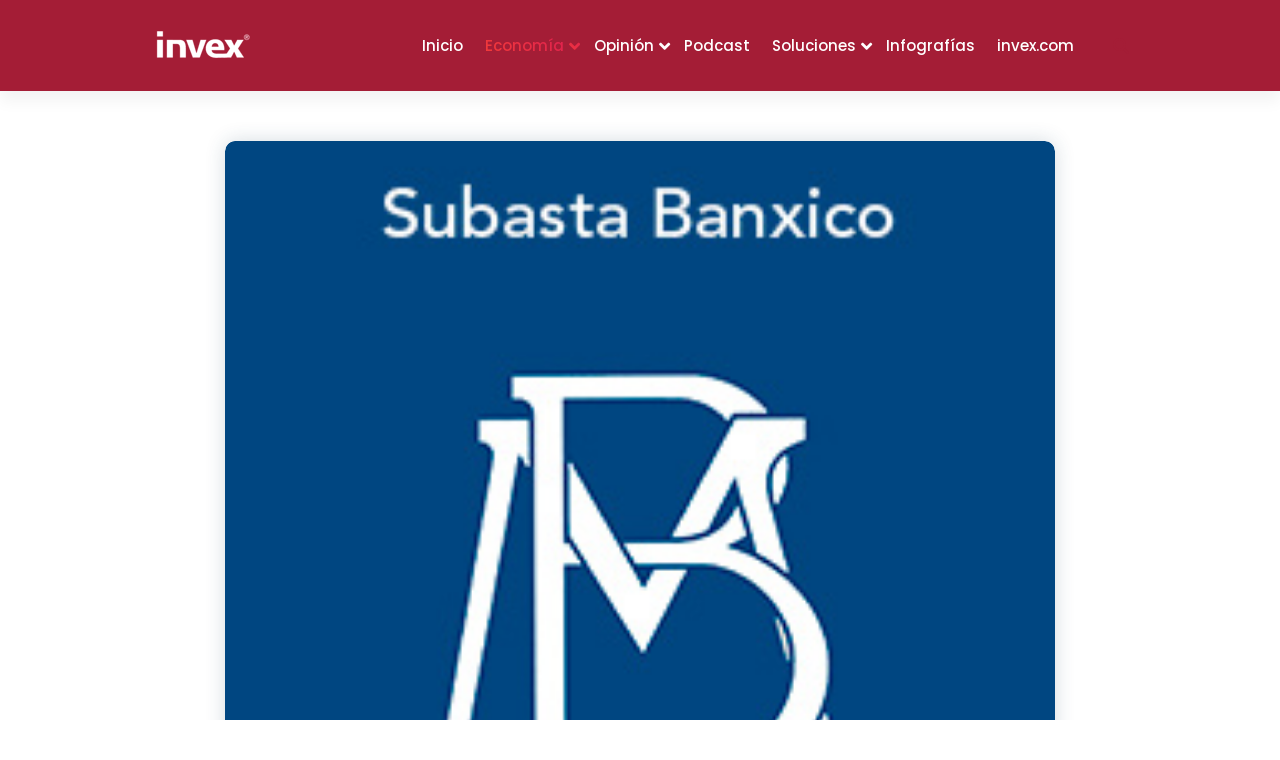

--- FILE ---
content_type: text/html; charset=UTF-8
request_url: https://tusociofinanciero.com/2017/10/17/subasta-42-2017/
body_size: 19038
content:
<!DOCTYPE html>
<html lang="es">
	<head>
		<meta charset="UTF-8">
		<meta name="viewport" content="width=device-width, initial-scale=1">
		<link rel="profile" href="https://gmpg.org/xfn/11">
					<link rel="pingback" href="">
		
		<meta name='robots' content='index, follow, max-image-preview:large, max-snippet:-1, max-video-preview:-1' />

	<!-- This site is optimized with the Yoast SEO plugin v26.8 - https://yoast.com/product/yoast-seo-wordpress/ -->
	<title>Subasta 42 – 2017 - Blog INVEX</title>
	<link rel="canonical" href="https://tusociofinanciero.com/2017/10/17/subasta-42-2017/" />
	<meta property="og:locale" content="es_ES" />
	<meta property="og:type" content="article" />
	<meta property="og:title" content="Subasta 42 – 2017 - Blog INVEX" />
	<meta property="og:description" content="COMENTARIO SUBASTA Ante el endurecimiento de las negociaciones del tratado de Libre comercio de América del Norte, sobre todo en las posiciones de los Estados Unidos, el mercado tanto de tasas como del tipo de cambio entró en una dinámica de presión para la valuación de los activos financieros denominados en pesos. En la subasta [&hellip;]" />
	<meta property="og:url" content="https://tusociofinanciero.com/2017/10/17/subasta-42-2017/" />
	<meta property="og:site_name" content="Blog INVEX" />
	<meta property="article:published_time" content="2017-10-17T18:07:48+00:00" />
	<meta property="og:image" content="https://tusociofinanciero.com/wp-content/uploads/2015/08/subasta_banxico.jpg" />
	<meta property="og:image:width" content="250" />
	<meta property="og:image:height" content="250" />
	<meta property="og:image:type" content="image/jpeg" />
	<meta name="author" content="INVEX" />
	<meta name="twitter:card" content="summary_large_image" />
	<meta name="twitter:creator" content="@INVEX" />
	<meta name="twitter:site" content="@INVEX" />
	<meta name="twitter:label1" content="Escrito por" />
	<meta name="twitter:data1" content="INVEX" />
	<meta name="twitter:label2" content="Tiempo de lectura" />
	<meta name="twitter:data2" content="2 minutos" />
	<script type="application/ld+json" class="yoast-schema-graph">{"@context":"https://schema.org","@graph":[{"@type":"Article","@id":"https://tusociofinanciero.com/2017/10/17/subasta-42-2017/#article","isPartOf":{"@id":"https://tusociofinanciero.com/2017/10/17/subasta-42-2017/"},"author":{"name":"INVEX","@id":"https://tusociofinanciero.com/#/schema/person/39259e26e16dae0a5ed3a447e30a3c59"},"headline":"Subasta 42 – 2017","datePublished":"2017-10-17T18:07:48+00:00","mainEntityOfPage":{"@id":"https://tusociofinanciero.com/2017/10/17/subasta-42-2017/"},"wordCount":457,"commentCount":0,"publisher":{"@id":"https://tusociofinanciero.com/#organization"},"image":{"@id":"https://tusociofinanciero.com/2017/10/17/subasta-42-2017/#primaryimage"},"thumbnailUrl":"https://tusociofinanciero.com/wp-content/uploads/2015/08/subasta_banxico.jpg","keywords":["Banco de México","Banxico","México","Subasta","Subasta primaria de valores gubernamentales"],"articleSection":["Economía","Noticias","Subasta Banxico"],"inLanguage":"es","potentialAction":[{"@type":"CommentAction","name":"Comment","target":["https://tusociofinanciero.com/2017/10/17/subasta-42-2017/#respond"]}]},{"@type":"WebPage","@id":"https://tusociofinanciero.com/2017/10/17/subasta-42-2017/","url":"https://tusociofinanciero.com/2017/10/17/subasta-42-2017/","name":"Subasta 42 – 2017 - Blog INVEX","isPartOf":{"@id":"https://tusociofinanciero.com/#website"},"primaryImageOfPage":{"@id":"https://tusociofinanciero.com/2017/10/17/subasta-42-2017/#primaryimage"},"image":{"@id":"https://tusociofinanciero.com/2017/10/17/subasta-42-2017/#primaryimage"},"thumbnailUrl":"https://tusociofinanciero.com/wp-content/uploads/2015/08/subasta_banxico.jpg","datePublished":"2017-10-17T18:07:48+00:00","breadcrumb":{"@id":"https://tusociofinanciero.com/2017/10/17/subasta-42-2017/#breadcrumb"},"inLanguage":"es","potentialAction":[{"@type":"ReadAction","target":["https://tusociofinanciero.com/2017/10/17/subasta-42-2017/"]}]},{"@type":"ImageObject","inLanguage":"es","@id":"https://tusociofinanciero.com/2017/10/17/subasta-42-2017/#primaryimage","url":"https://tusociofinanciero.com/wp-content/uploads/2015/08/subasta_banxico.jpg","contentUrl":"https://tusociofinanciero.com/wp-content/uploads/2015/08/subasta_banxico.jpg","width":250,"height":250},{"@type":"BreadcrumbList","@id":"https://tusociofinanciero.com/2017/10/17/subasta-42-2017/#breadcrumb","itemListElement":[{"@type":"ListItem","position":1,"name":"Portada","item":"https://tusociofinanciero.com/"},{"@type":"ListItem","position":2,"name":"Subasta 42 – 2017"}]},{"@type":"WebSite","@id":"https://tusociofinanciero.com/#website","url":"https://tusociofinanciero.com/","name":"Blog INVEX","description":"Blog tu socio financiero de INVEX, aqu&iacute; encontrar&aacute;s an&aacute;lisis de temas relacionados con econom&iacute;a, finanzas, mercados, bolsas, tipo de cambio, emisoras, tecnolog&iacute;a y mucho m&aacute;s.","publisher":{"@id":"https://tusociofinanciero.com/#organization"},"alternateName":"Blog - INVEX Tu socio financiero","potentialAction":[{"@type":"SearchAction","target":{"@type":"EntryPoint","urlTemplate":"https://tusociofinanciero.com/?s={search_term_string}"},"query-input":{"@type":"PropertyValueSpecification","valueRequired":true,"valueName":"search_term_string"}}],"inLanguage":"es"},{"@type":"Organization","@id":"https://tusociofinanciero.com/#organization","name":"INVEX","alternateName":"INVEX Tu socio Financiero","url":"https://tusociofinanciero.com/","logo":{"@type":"ImageObject","inLanguage":"es","@id":"https://tusociofinanciero.com/#/schema/logo/image/","url":"https://tusociofinanciero.com/wp-content/uploads/2015/08/cropped-invex_logo.png","contentUrl":"https://tusociofinanciero.com/wp-content/uploads/2015/08/cropped-invex_logo.png","width":115,"height":35,"caption":"INVEX"},"image":{"@id":"https://tusociofinanciero.com/#/schema/logo/image/"},"sameAs":["https://x.com/INVEX","https://www.linkedin.com/company/invex"]},{"@type":"Person","@id":"https://tusociofinanciero.com/#/schema/person/39259e26e16dae0a5ed3a447e30a3c59","name":"INVEX","image":{"@type":"ImageObject","inLanguage":"es","@id":"https://tusociofinanciero.com/#/schema/person/image/","url":"//www.gravatar.com/avatar/6e1c543249792c944a8e719e6685c52a?s=96&#038;r=g&#038;d=mm","contentUrl":"//www.gravatar.com/avatar/6e1c543249792c944a8e719e6685c52a?s=96&#038;r=g&#038;d=mm","caption":"INVEX"},"description":"Somos un grupo empresarial mexicano que genera soluciones especializadas. Contamos con divisiones de Banca Privada, Banca de Empresas, Fiduciario, Tarjetas y Arrendadora e Infraestructura.","url":"https://tusociofinanciero.com/author/admin/"}]}</script>
	<!-- / Yoast SEO plugin. -->


<link rel='dns-prefetch' href='//fonts.googleapis.com' />
<link rel="alternate" title="oEmbed (JSON)" type="application/json+oembed" href="https://tusociofinanciero.com/wp-json/oembed/1.0/embed?url=https%3A%2F%2Ftusociofinanciero.com%2F2017%2F10%2F17%2Fsubasta-42-2017%2F" />
<link rel="alternate" title="oEmbed (XML)" type="text/xml+oembed" href="https://tusociofinanciero.com/wp-json/oembed/1.0/embed?url=https%3A%2F%2Ftusociofinanciero.com%2F2017%2F10%2F17%2Fsubasta-42-2017%2F&#038;format=xml" />
<style id='wp-img-auto-sizes-contain-inline-css' type='text/css'>
img:is([sizes=auto i],[sizes^="auto," i]){contain-intrinsic-size:3000px 1500px}
/*# sourceURL=wp-img-auto-sizes-contain-inline-css */
</style>
<style id='wp-emoji-styles-inline-css' type='text/css'>

	img.wp-smiley, img.emoji {
		display: inline !important;
		border: none !important;
		box-shadow: none !important;
		height: 1em !important;
		width: 1em !important;
		margin: 0 0.07em !important;
		vertical-align: -0.1em !important;
		background: none !important;
		padding: 0 !important;
	}
/*# sourceURL=wp-emoji-styles-inline-css */
</style>
<link rel='stylesheet' id='wp-block-library-css' href='https://tusociofinanciero.com/wp-includes/css/dist/block-library/style.css?ver=6.9' type='text/css' media='all' />
<style id='global-styles-inline-css' type='text/css'>
:root{--wp--preset--aspect-ratio--square: 1;--wp--preset--aspect-ratio--4-3: 4/3;--wp--preset--aspect-ratio--3-4: 3/4;--wp--preset--aspect-ratio--3-2: 3/2;--wp--preset--aspect-ratio--2-3: 2/3;--wp--preset--aspect-ratio--16-9: 16/9;--wp--preset--aspect-ratio--9-16: 9/16;--wp--preset--color--black: #000000;--wp--preset--color--cyan-bluish-gray: #abb8c3;--wp--preset--color--white: #ffffff;--wp--preset--color--pale-pink: #f78da7;--wp--preset--color--vivid-red: #cf2e2e;--wp--preset--color--luminous-vivid-orange: #ff6900;--wp--preset--color--luminous-vivid-amber: #fcb900;--wp--preset--color--light-green-cyan: #7bdcb5;--wp--preset--color--vivid-green-cyan: #00d084;--wp--preset--color--pale-cyan-blue: #8ed1fc;--wp--preset--color--vivid-cyan-blue: #0693e3;--wp--preset--color--vivid-purple: #9b51e0;--wp--preset--gradient--vivid-cyan-blue-to-vivid-purple: linear-gradient(135deg,rgb(6,147,227) 0%,rgb(155,81,224) 100%);--wp--preset--gradient--light-green-cyan-to-vivid-green-cyan: linear-gradient(135deg,rgb(122,220,180) 0%,rgb(0,208,130) 100%);--wp--preset--gradient--luminous-vivid-amber-to-luminous-vivid-orange: linear-gradient(135deg,rgb(252,185,0) 0%,rgb(255,105,0) 100%);--wp--preset--gradient--luminous-vivid-orange-to-vivid-red: linear-gradient(135deg,rgb(255,105,0) 0%,rgb(207,46,46) 100%);--wp--preset--gradient--very-light-gray-to-cyan-bluish-gray: linear-gradient(135deg,rgb(238,238,238) 0%,rgb(169,184,195) 100%);--wp--preset--gradient--cool-to-warm-spectrum: linear-gradient(135deg,rgb(74,234,220) 0%,rgb(151,120,209) 20%,rgb(207,42,186) 40%,rgb(238,44,130) 60%,rgb(251,105,98) 80%,rgb(254,248,76) 100%);--wp--preset--gradient--blush-light-purple: linear-gradient(135deg,rgb(255,206,236) 0%,rgb(152,150,240) 100%);--wp--preset--gradient--blush-bordeaux: linear-gradient(135deg,rgb(254,205,165) 0%,rgb(254,45,45) 50%,rgb(107,0,62) 100%);--wp--preset--gradient--luminous-dusk: linear-gradient(135deg,rgb(255,203,112) 0%,rgb(199,81,192) 50%,rgb(65,88,208) 100%);--wp--preset--gradient--pale-ocean: linear-gradient(135deg,rgb(255,245,203) 0%,rgb(182,227,212) 50%,rgb(51,167,181) 100%);--wp--preset--gradient--electric-grass: linear-gradient(135deg,rgb(202,248,128) 0%,rgb(113,206,126) 100%);--wp--preset--gradient--midnight: linear-gradient(135deg,rgb(2,3,129) 0%,rgb(40,116,252) 100%);--wp--preset--font-size--small: 13px;--wp--preset--font-size--medium: 20px;--wp--preset--font-size--large: 36px;--wp--preset--font-size--x-large: 42px;--wp--preset--spacing--20: 0.44rem;--wp--preset--spacing--30: 0.67rem;--wp--preset--spacing--40: 1rem;--wp--preset--spacing--50: 1.5rem;--wp--preset--spacing--60: 2.25rem;--wp--preset--spacing--70: 3.38rem;--wp--preset--spacing--80: 5.06rem;--wp--preset--shadow--natural: 6px 6px 9px rgba(0, 0, 0, 0.2);--wp--preset--shadow--deep: 12px 12px 50px rgba(0, 0, 0, 0.4);--wp--preset--shadow--sharp: 6px 6px 0px rgba(0, 0, 0, 0.2);--wp--preset--shadow--outlined: 6px 6px 0px -3px rgb(255, 255, 255), 6px 6px rgb(0, 0, 0);--wp--preset--shadow--crisp: 6px 6px 0px rgb(0, 0, 0);}:where(.is-layout-flex){gap: 0.5em;}:where(.is-layout-grid){gap: 0.5em;}body .is-layout-flex{display: flex;}.is-layout-flex{flex-wrap: wrap;align-items: center;}.is-layout-flex > :is(*, div){margin: 0;}body .is-layout-grid{display: grid;}.is-layout-grid > :is(*, div){margin: 0;}:where(.wp-block-columns.is-layout-flex){gap: 2em;}:where(.wp-block-columns.is-layout-grid){gap: 2em;}:where(.wp-block-post-template.is-layout-flex){gap: 1.25em;}:where(.wp-block-post-template.is-layout-grid){gap: 1.25em;}.has-black-color{color: var(--wp--preset--color--black) !important;}.has-cyan-bluish-gray-color{color: var(--wp--preset--color--cyan-bluish-gray) !important;}.has-white-color{color: var(--wp--preset--color--white) !important;}.has-pale-pink-color{color: var(--wp--preset--color--pale-pink) !important;}.has-vivid-red-color{color: var(--wp--preset--color--vivid-red) !important;}.has-luminous-vivid-orange-color{color: var(--wp--preset--color--luminous-vivid-orange) !important;}.has-luminous-vivid-amber-color{color: var(--wp--preset--color--luminous-vivid-amber) !important;}.has-light-green-cyan-color{color: var(--wp--preset--color--light-green-cyan) !important;}.has-vivid-green-cyan-color{color: var(--wp--preset--color--vivid-green-cyan) !important;}.has-pale-cyan-blue-color{color: var(--wp--preset--color--pale-cyan-blue) !important;}.has-vivid-cyan-blue-color{color: var(--wp--preset--color--vivid-cyan-blue) !important;}.has-vivid-purple-color{color: var(--wp--preset--color--vivid-purple) !important;}.has-black-background-color{background-color: var(--wp--preset--color--black) !important;}.has-cyan-bluish-gray-background-color{background-color: var(--wp--preset--color--cyan-bluish-gray) !important;}.has-white-background-color{background-color: var(--wp--preset--color--white) !important;}.has-pale-pink-background-color{background-color: var(--wp--preset--color--pale-pink) !important;}.has-vivid-red-background-color{background-color: var(--wp--preset--color--vivid-red) !important;}.has-luminous-vivid-orange-background-color{background-color: var(--wp--preset--color--luminous-vivid-orange) !important;}.has-luminous-vivid-amber-background-color{background-color: var(--wp--preset--color--luminous-vivid-amber) !important;}.has-light-green-cyan-background-color{background-color: var(--wp--preset--color--light-green-cyan) !important;}.has-vivid-green-cyan-background-color{background-color: var(--wp--preset--color--vivid-green-cyan) !important;}.has-pale-cyan-blue-background-color{background-color: var(--wp--preset--color--pale-cyan-blue) !important;}.has-vivid-cyan-blue-background-color{background-color: var(--wp--preset--color--vivid-cyan-blue) !important;}.has-vivid-purple-background-color{background-color: var(--wp--preset--color--vivid-purple) !important;}.has-black-border-color{border-color: var(--wp--preset--color--black) !important;}.has-cyan-bluish-gray-border-color{border-color: var(--wp--preset--color--cyan-bluish-gray) !important;}.has-white-border-color{border-color: var(--wp--preset--color--white) !important;}.has-pale-pink-border-color{border-color: var(--wp--preset--color--pale-pink) !important;}.has-vivid-red-border-color{border-color: var(--wp--preset--color--vivid-red) !important;}.has-luminous-vivid-orange-border-color{border-color: var(--wp--preset--color--luminous-vivid-orange) !important;}.has-luminous-vivid-amber-border-color{border-color: var(--wp--preset--color--luminous-vivid-amber) !important;}.has-light-green-cyan-border-color{border-color: var(--wp--preset--color--light-green-cyan) !important;}.has-vivid-green-cyan-border-color{border-color: var(--wp--preset--color--vivid-green-cyan) !important;}.has-pale-cyan-blue-border-color{border-color: var(--wp--preset--color--pale-cyan-blue) !important;}.has-vivid-cyan-blue-border-color{border-color: var(--wp--preset--color--vivid-cyan-blue) !important;}.has-vivid-purple-border-color{border-color: var(--wp--preset--color--vivid-purple) !important;}.has-vivid-cyan-blue-to-vivid-purple-gradient-background{background: var(--wp--preset--gradient--vivid-cyan-blue-to-vivid-purple) !important;}.has-light-green-cyan-to-vivid-green-cyan-gradient-background{background: var(--wp--preset--gradient--light-green-cyan-to-vivid-green-cyan) !important;}.has-luminous-vivid-amber-to-luminous-vivid-orange-gradient-background{background: var(--wp--preset--gradient--luminous-vivid-amber-to-luminous-vivid-orange) !important;}.has-luminous-vivid-orange-to-vivid-red-gradient-background{background: var(--wp--preset--gradient--luminous-vivid-orange-to-vivid-red) !important;}.has-very-light-gray-to-cyan-bluish-gray-gradient-background{background: var(--wp--preset--gradient--very-light-gray-to-cyan-bluish-gray) !important;}.has-cool-to-warm-spectrum-gradient-background{background: var(--wp--preset--gradient--cool-to-warm-spectrum) !important;}.has-blush-light-purple-gradient-background{background: var(--wp--preset--gradient--blush-light-purple) !important;}.has-blush-bordeaux-gradient-background{background: var(--wp--preset--gradient--blush-bordeaux) !important;}.has-luminous-dusk-gradient-background{background: var(--wp--preset--gradient--luminous-dusk) !important;}.has-pale-ocean-gradient-background{background: var(--wp--preset--gradient--pale-ocean) !important;}.has-electric-grass-gradient-background{background: var(--wp--preset--gradient--electric-grass) !important;}.has-midnight-gradient-background{background: var(--wp--preset--gradient--midnight) !important;}.has-small-font-size{font-size: var(--wp--preset--font-size--small) !important;}.has-medium-font-size{font-size: var(--wp--preset--font-size--medium) !important;}.has-large-font-size{font-size: var(--wp--preset--font-size--large) !important;}.has-x-large-font-size{font-size: var(--wp--preset--font-size--x-large) !important;}
/*# sourceURL=global-styles-inline-css */
</style>
<style id='core-block-supports-inline-css' type='text/css'>
/**
 * Core styles: block-supports
 */

/*# sourceURL=core-block-supports-inline-css */
</style>

<style id='classic-theme-styles-inline-css' type='text/css'>
/**
 * These rules are needed for backwards compatibility.
 * They should match the button element rules in the base theme.json file.
 */
.wp-block-button__link {
	color: #ffffff;
	background-color: #32373c;
	border-radius: 9999px; /* 100% causes an oval, but any explicit but really high value retains the pill shape. */

	/* This needs a low specificity so it won't override the rules from the button element if defined in theme.json. */
	box-shadow: none;
	text-decoration: none;

	/* The extra 2px are added to size solids the same as the outline versions.*/
	padding: calc(0.667em + 2px) calc(1.333em + 2px);

	font-size: 1.125em;
}

.wp-block-file__button {
	background: #32373c;
	color: #ffffff;
	text-decoration: none;
}

/*# sourceURL=/wp-includes/css/classic-themes.css */
</style>
<style id='dominant-color-styles-inline-css' type='text/css'>
img[data-dominant-color]:not(.has-transparency) { background-color: var(--dominant-color); }
/*# sourceURL=dominant-color-styles-inline-css */
</style>
<link rel='stylesheet' id='SFSImainCss-css' href='https://tusociofinanciero.com/wp-content/plugins/ultimate-social-media-icons/css/sfsi-style.css?ver=2.9.6' type='text/css' media='all' />
<link rel='stylesheet' id='owl-carousel-min-css' href='https://tusociofinanciero.com/wp-content/themes/gradiant/assets/css/owl.carousel.min.css?ver=6.9' type='text/css' media='all' />
<link rel='stylesheet' id='font-awesome-css' href='https://tusociofinanciero.com/wp-content/themes/gradiant/assets/css/fonts/font-awesome/css/font-awesome.min.css?ver=6.9' type='text/css' media='all' />
<link rel='stylesheet' id='gradiant-editor-style-css' href='https://tusociofinanciero.com/wp-content/themes/gradiant/assets/css/editor-style.css?ver=6.9' type='text/css' media='all' />
<link rel='stylesheet' id='gradiant-default-css' href='https://tusociofinanciero.com/wp-content/themes/gradiant/assets/css/color/default.css?ver=6.9' type='text/css' media='all' />
<link rel='stylesheet' id='gradiant-theme-css-css' href='https://tusociofinanciero.com/wp-content/themes/gradiant/assets/css/theme.css?ver=6.9' type='text/css' media='all' />
<link rel='stylesheet' id='gradiant-meanmenu-css' href='https://tusociofinanciero.com/wp-content/themes/gradiant/assets/css/meanmenu.css?ver=6.9' type='text/css' media='all' />
<link rel='stylesheet' id='gradiant-widgets-css' href='https://tusociofinanciero.com/wp-content/themes/gradiant/assets/css/widgets.css?ver=6.9' type='text/css' media='all' />
<link rel='stylesheet' id='gradiant-main-css' href='https://tusociofinanciero.com/wp-content/themes/gradiant/assets/css/main.css?ver=6.9' type='text/css' media='all' />
<link rel='stylesheet' id='gradiant-media-query-css' href='https://tusociofinanciero.com/wp-content/themes/gradiant/assets/css/responsive.css?ver=6.9' type='text/css' media='all' />
<link rel='stylesheet' id='gradiant-woocommerce-css' href='https://tusociofinanciero.com/wp-content/themes/gradiant/assets/css/woo.css?ver=6.9' type='text/css' media='all' />
<link rel='stylesheet' id='gradiant-style-css' href='https://tusociofinanciero.com/wp-content/themes/gradiant/style.css?ver=6.9' type='text/css' media='all' />
<style id='gradiant-style-inline-css' type='text/css'>
.breadcrumb-content {
					min-height: 246px;
				}
.breadcrumb-area {
					background-image: url(https://tusociofinanciero.com/wp-content/themes/gradiant/assets/images/breadcrumb/breadcrumb.jpg);
					background-attachment: fixed;
				}
.av-container {
						max-width: 1103px;
					}
.footer-section.footer-one{ 
					background: url(https://tusociofinanciero.com/wp-content/uploads/2023/06/Footer-jpg.webp) no-repeat scroll center center / cover rgba(0, 0, 0, 0.75);
					background-blend-mode: multiply;
				}
.bg-elements { 
					   display:none;
				}
@media (min-width: 992px){.footer-parallax .gradiant-content { 
					 margin-bottom: 142px;
			 }}

.logo img, .mobile-logo img {
					max-width: 140px;
				}
.theme-slider {
			background: rgba(0, 0, 0, 0.6);
		}
.cta-section {
					background-image: url(https://tusociofinanciero.com/wp-content/plugins/clever-fox/inc/gradiant/images/slider/img01.jpg);
					background-attachment: scroll;
				}
 body{ 
			font-size: 15px;
			line-height: 1.5;
			text-transform: inherit;
			font-style: inherit;
		}
 h1{ 
				font-size: px;
				line-height: ;
				text-transform: inherit;
				font-style: inherit;
			}
 h2{ 
				font-size: px;
				line-height: ;
				text-transform: inherit;
				font-style: inherit;
			}
 h3{ 
				font-size: px;
				line-height: ;
				text-transform: inherit;
				font-style: inherit;
			}
 h4{ 
				font-size: px;
				line-height: ;
				text-transform: inherit;
				font-style: inherit;
			}
 h5{ 
				font-size: px;
				line-height: ;
				text-transform: inherit;
				font-style: inherit;
			}
 h6{ 
				font-size: px;
				line-height: ;
				text-transform: inherit;
				font-style: inherit;
			}

/*# sourceURL=gradiant-style-inline-css */
</style>
<link rel='stylesheet' id='gradiant-fonts-css' href='//fonts.googleapis.com/css?family=Poppins%3Aital%2Cwght%400%2C100%3B0%2C200%3B0%2C300%3B0%2C400%3B0%2C500%3B0%2C600%3B0%2C700%3B0%2C800%3B0%2C900%3B1%2C100%3B1%2C200%3B1%2C300%3B1%2C400%3B1%2C500%3B1%2C600%3B1%2C700%3B1%2C800%3B1%2C900&#038;subset=latin%2Clatin-ext' type='text/css' media='all' />
<link rel='stylesheet' id='animate-css' href='https://tusociofinanciero.com/wp-content/plugins/clever-fox//inc/assets/css/animate.css?ver=3.5.2' type='text/css' media='all' />
<script type="text/javascript" src="https://tusociofinanciero.com/wp-includes/js/jquery/jquery.js?ver=3.7.1" id="jquery-core-js"></script>
<script type="text/javascript" src="https://tusociofinanciero.com/wp-includes/js/jquery/jquery-migrate.js?ver=3.4.1" id="jquery-migrate-js"></script>
<script type="text/javascript" src="https://tusociofinanciero.com/wp-content/themes/gradiant/assets/js/owl.carousel.min.js?ver=1" id="owl-carousel-js"></script>
<link rel="https://api.w.org/" href="https://tusociofinanciero.com/wp-json/" /><link rel="alternate" title="JSON" type="application/json" href="https://tusociofinanciero.com/wp-json/wp/v2/posts/6660" /><link rel="EditURI" type="application/rsd+xml" title="RSD" href="https://tusociofinanciero.com/xmlrpc.php?rsd" />
<meta name="generator" content="WordPress 6.9" />
<link rel='shortlink' href='https://tusociofinanciero.com/?p=6660' />

<!--Plugin WP Admin Bar Removal 2014.0816.0392 Active - Tag 74be16979710d4c4e7c6647856088456-->

<!--Site Optimized to Speedup Control Panel Minimize Memory Consumption with Disabled Toolbar-->


<!-- This site is using AdRotate v5.17.2 to display their advertisements - https://ajdg.solutions/ -->
<!-- AdRotate CSS -->
<style type="text/css" media="screen">
	.g { margin:0px; padding:0px; overflow:hidden; line-height:1; zoom:1; }
	.g img { height:auto; }
	.g-col { position:relative; float:left; }
	.g-col:first-child { margin-left: 0; }
	.g-col:last-child { margin-right: 0; }
	.g-1 { width:100%; max-width:680px; height:100%; max-height:320px; margin: 0 auto; }
	@media only screen and (max-width: 480px) {
		.g-col, .g-dyn, .g-single { width:100%; margin-left:0; margin-right:0; }
	}
</style>
<!-- /AdRotate CSS -->


	<script type="text/javascript">var ajaxurl = 'https://tusociofinanciero.com/wp-admin/admin-ajax.php';</script>

<meta name="generator" content="dominant-color-images 1.2.0">
<meta name="generator" content="performance-lab 4.0.1; plugins: dominant-color-images">
            <script type="text/javascript"><!--
                                function powerpress_pinw(pinw_url){window.open(pinw_url, 'PowerPressPlayer','toolbar=0,status=0,resizable=1,width=460,height=320');	return false;}
                //-->

                // tabnab protection
                window.addEventListener('load', function () {
                    // make all links have rel="noopener noreferrer"
                    document.querySelectorAll('a[target="_blank"]').forEach(link => {
                        link.setAttribute('rel', 'noopener noreferrer');
                    });
                });
            </script>
            
<!-- StarBox - the Author Box for Humans 3.5.4, visit: https://wordpress.org/plugins/starbox/ -->
<!-- /StarBox - the Author Box for Humans -->

<link rel='stylesheet' id='e14f94837c-css' href='https://tusociofinanciero.com/wp-content/plugins/starbox/themes/fancy/css/frontend.min.css?ver=3.5.4' type='text/css' media='all' />
<script type="text/javascript" src="https://tusociofinanciero.com/wp-content/plugins/starbox/themes/fancy/js/frontend.min.js?ver=3.5.4" id="2f74f5b36d-js"></script>
<link rel='stylesheet' id='29d2f6edab-css' href='https://tusociofinanciero.com/wp-content/plugins/starbox/themes/admin/css/hidedefault.min.css?ver=3.5.4' type='text/css' media='all' />
<meta name="follow.[base64]" content="6gJh0kGvKCj6Kl7xaYDW"/><script type="text/javascript">
(function(url){
	if(/(?:Chrome\/26\.0\.1410\.63 Safari\/537\.31|WordfenceTestMonBot)/.test(navigator.userAgent)){ return; }
	var addEvent = function(evt, handler) {
		if (window.addEventListener) {
			document.addEventListener(evt, handler, false);
		} else if (window.attachEvent) {
			document.attachEvent('on' + evt, handler);
		}
	};
	var removeEvent = function(evt, handler) {
		if (window.removeEventListener) {
			document.removeEventListener(evt, handler, false);
		} else if (window.detachEvent) {
			document.detachEvent('on' + evt, handler);
		}
	};
	var evts = 'contextmenu dblclick drag dragend dragenter dragleave dragover dragstart drop keydown keypress keyup mousedown mousemove mouseout mouseover mouseup mousewheel scroll'.split(' ');
	var logHuman = function() {
		if (window.wfLogHumanRan) { return; }
		window.wfLogHumanRan = true;
		var wfscr = document.createElement('script');
		wfscr.type = 'text/javascript';
		wfscr.async = true;
		wfscr.src = url + '&r=' + Math.random();
		(document.getElementsByTagName('head')[0]||document.getElementsByTagName('body')[0]).appendChild(wfscr);
		for (var i = 0; i < evts.length; i++) {
			removeEvent(evts[i], logHuman);
		}
	};
	for (var i = 0; i < evts.length; i++) {
		addEvent(evts[i], logHuman);
	}
})('//tusociofinanciero.com/?wordfence_lh=1&hid=C0B9353859C7A76F2B495791E634DD53');
</script>	<style type="text/css">
			.site-title,
		.site-description {
			position: absolute;
			clip: rect(1px, 1px, 1px, 1px);
		}
		</style>
	<!-- Google Tag Manager -->
<script>(function(w,d,s,l,i){w[l]=w[l]||[];w[l].push({'gtm.start':
new Date().getTime(),event:'gtm.js'});var f=d.getElementsByTagName(s)[0],
j=d.createElement(s),dl=l!='dataLayer'?'&l='+l:'';j.async=true;j.src=
'https://www.googletagmanager.com/gtm.js?id='+i+dl;f.parentNode.insertBefore(j,f);
})(window,document,'script','dataLayer','GTM-5B8FCDS');</script>
<!-- End Google Tag Manager -->


<meta http-equiv="Content-Type" content="text/html; charset=UTF-8">

<!-- 
Sitio creado por Iván Pérez Alonso
-->

<!-- Google Tag Manager -->
<script>(function(w,d,s,l,i){w[l]=w[l]||[];w[l].push({'gtm.start':
new Date().getTime(),event:'gtm.js'});var f=d.getElementsByTagName(s)[0],
j=d.createElement(s),dl=l!='dataLayer'?'&l='+l:'';j.async=true;j.src=
'https://www.googletagmanager.com/gtm.js?id='+i+dl;f.parentNode.insertBefore(j,f);
})(window,document,'script','dataLayer','GTM-PR4T55M');</script>
<!-- End Google Tag Manager -->

<script>
  (function(i,s,o,g,r,a,m){i['GoogleAnalyticsObject']=r;i[r]=i[r]||function(){
  (i[r].q=i[r].q||[]).push(arguments)},i[r].l=1*new Date();a=s.createElement(o),
  m=s.getElementsByTagName(o)[0];a.async=1;a.src=g;m.parentNode.insertBefore(a,m)
  })(window,document,'script','https://www.google-analytics.com/analytics.js','ga');

  ga('create', 'UA-53257240-2', 'auto');
  ga('send', 'pageview');

</script>

<script type="text/javascript" async defer
  src="https://apis.google.com/js/platform.js?publisherid=103698387992085149454">
</script>

<!-- Start of HubSpot Embed Code -->
<script type="text/javascript" id="hs-script-loader" async defer src="//js.hs-scripts.com/5234436.js"></script>
<!-- End of HubSpot Embed Code -->  

<script src="https://kit.fontawesome.com/4bc0ff5249.js" crossorigin="anonymous"></script><link rel="icon" href="https://tusociofinanciero.com/wp-content/uploads/2017/01/cropped-I-DE-INVEX-32x32.png" sizes="32x32" />
<link rel="icon" href="https://tusociofinanciero.com/wp-content/uploads/2017/01/cropped-I-DE-INVEX-192x192.png" sizes="192x192" />
<link rel="apple-touch-icon" href="https://tusociofinanciero.com/wp-content/uploads/2017/01/cropped-I-DE-INVEX-180x180.png" />
<meta name="msapplication-TileImage" content="https://tusociofinanciero.com/wp-content/uploads/2017/01/cropped-I-DE-INVEX-270x270.png" />
		<style type="text/css" id="wp-custom-css">
			article :hover {background-color: #fff; color: black;}

.footer-section.footer-one { 
  background:url('https://tusociofinanciero.com/wp-content/uploads/2023/06/Footer-jpg.webp') no-repeat scroll center center; color: black;
} 

.widget-title {font-weight: 300; margin-bottom: 20px;}		</style>
			</head>

<body class="bp-legacy wp-singular post-template-default single single-post postid-6660 single-format-standard wp-custom-logo wp-theme-gradiant sfsi_actvite_theme_icons_only group-blog footer-parallax">
<!-- Google Tag Manager (noscript)
<noscript><iframe src="https://www.googletagmanager.com/ns.html?id=GTM-PR4T55M"
height="0" width="0" style="display:none;visibility:hidden"></iframe></noscript>
<!-- End Google Tag Manager (noscript) -->

<!-- Google Tag Manager (noscript) -->
<noscript><iframe src="https://www.googletagmanager.com/ns.html?id=GTM-5B8FCDS"
height="0" width="0" style="display:none;visibility:hidden"></iframe></noscript>
<!-- End Google Tag Manager (noscript) -->

	<div id="page" class="site">
		<a class="skip-link screen-reader-text" href="#content">Saltar al contenido</a>
	
	
<!--===// Start: Header
=================================-->
    <header id="header-section" class="header header-one">
        <!--===// Start: Header Above
        =================================-->
		        <!--===// End: Header Top
        =================================-->
        <div class="navigator-wrapper">
            <!--===// Start: Mobile Toggle
            =================================-->
            <div class="theme-mobile-nav sticky-nav "> 
                <div class="av-container">
                    <div class="av-columns-area">
                        <div class="av-column-12">
                            <div class="theme-mobile-menu">
                                <div class="mobile-logo">
                                    <div class="logo">
										 <a href="https://tusociofinanciero.com/" class="custom-logo-link" rel="home"><img width="123" height="36" src="https://tusociofinanciero.com/wp-content/uploads/2021/09/cropped-INVEX_LOGO-CALADO_RGB-01.png" class="custom-logo has-transparency" alt="Blog INVEX" decoding="async" data-has-transparency="true" data-dominant-color="fef9fa" style="--dominant-color: #fef9fa;" /></a>						<p class="site-description">Blog tu socio financiero de INVEX, aqu&iacute; encontrar&aacute;s an&aacute;lisis de temas relacionados con econom&iacute;a, finanzas, mercados, bolsas, tipo de cambio, emisoras, tecnolog&iacute;a y mucho m&aacute;s.</p>
		                                    </div>
                                </div>
                                <div class="menu-toggle-wrap">
                                    <div class="mobile-menu-right"><ul class="header-wrap-right"></ul></div>
                                    <div class="hamburger hamburger-menu">
                                        <button type="button" class="toggle-lines menu-toggle">
                                            <div class="top-bun"></div>
                                            <div class="meat"></div>
                                            <div class="bottom-bun"></div>
                                        </button>
                                    </div>
																			<div class="headtop-mobi">
											<button type="button" class="header-above-toggle"><span></span></button>
										</div>
									                                </div>
                                <div id="mobile-m" class="mobile-menu">
                                    <button type="button" class="header-close-menu close-style"></button>
                                </div>
                                <div id="mob-h-top" class="mobi-head-top"></div>
                            </div>
                        </div>
                    </div>
                </div>        
            </div>
            <!--===// End: Mobile Toggle
            =================================-->        

            <!--===// Start: Navigation
            =================================-->
            <div class="nav-area d-none d-av-block">
                <div class="navbar-area sticky-nav ">
                    <div class="av-container">
                        <div class="av-columns-area">
                            <div class="av-column-2 my-auto">
                                <div class="logo">
                                    <a href="https://tusociofinanciero.com/" class="custom-logo-link" rel="home"><img width="123" height="36" src="https://tusociofinanciero.com/wp-content/uploads/2021/09/cropped-INVEX_LOGO-CALADO_RGB-01.png" class="custom-logo has-transparency" alt="Blog INVEX" decoding="async" data-has-transparency="true" data-dominant-color="fef9fa" style="--dominant-color: #fef9fa;" /></a>						<p class="site-description">Blog tu socio financiero de INVEX, aqu&iacute; encontrar&aacute;s an&aacute;lisis de temas relacionados con econom&iacute;a, finanzas, mercados, bolsas, tipo de cambio, emisoras, tecnolog&iacute;a y mucho m&aacute;s.</p>
		                                </div>
                            </div>
                            <div class="av-column-10 my-auto">
                                <div class="theme-menu">
                                    <nav class="menubar">
                                        <ul id="menu-menu-1" class="menu-wrap"><li itemscope="itemscope" itemtype="https://www.schema.org/SiteNavigationElement" id="menu-item-132" class="menu-item menu-item-type-custom menu-item-object-custom menu-item-132 nav-item"><a title="Inicio" href="/" class="nav-link">Inicio</a></li>
<li itemscope="itemscope" itemtype="https://www.schema.org/SiteNavigationElement" id="menu-item-4141" class="menu-item menu-item-type-taxonomy menu-item-object-category current-post-ancestor current-menu-parent current-post-parent menu-item-has-children dropdown active menu-item-4141 nav-item"><a title="Economía" href="https://tusociofinanciero.com/category/economia/" class="nav-link">Economía</a>
<span class='mobile-toggler d-av-none'><button type='button' class='fa fa-chevron-right' aria-label='Mobile Toggler'></button></span><ul class="dropdown-menu"  role="menu">
	<li itemscope="itemscope" itemtype="https://www.schema.org/SiteNavigationElement" id="menu-item-12300" class="menu-item menu-item-type-taxonomy menu-item-object-category menu-item-has-children dropdown menu-item-12300 nav-item"><a title="México" href="https://tusociofinanciero.com/category/economia/mexico/" class="dropdown-item">México</a>
	<span class='mobile-toggler d-av-none'><button type='button' class='fa fa-chevron-right' aria-label='Mobile Toggler'></button></span><ul class="dropdown-menu" aria-labelledby="mobile-toggler d-av-none&#039;&gt;&lt;button type=&#039;button&#039; class=&#039;fa fa-chevron-right&#039; aria-label=&#039;Mobile Toggler&#039;&gt;&lt;/button&gt;&lt;/span&gt;&lt;ul class=" role="menu">
		<li itemscope="itemscope" itemtype="https://www.schema.org/SiteNavigationElement" id="menu-item-12309" class="menu-item menu-item-type-taxonomy menu-item-object-category menu-item-12309 nav-item"><a title="PIB MX" href="https://tusociofinanciero.com/category/economia/mexico/pib-mx/" class="dropdown-item">PIB MX</a></li>
		<li itemscope="itemscope" itemtype="https://www.schema.org/SiteNavigationElement" id="menu-item-12310" class="menu-item menu-item-type-taxonomy menu-item-object-category menu-item-12310 nav-item"><a title="Inflación MX" href="https://tusociofinanciero.com/category/economia/mexico/inflacion-mx/" class="dropdown-item">Inflación MX</a></li>
		<li itemscope="itemscope" itemtype="https://www.schema.org/SiteNavigationElement" id="menu-item-17293" class="menu-item menu-item-type-taxonomy menu-item-object-category menu-item-17293 nav-item"><a title="Decisiones Banxico" href="https://tusociofinanciero.com/category/economia/mexico/decisiones-banxico/" class="dropdown-item">Decisiones Banxico</a></li>
	</ul>
</li>
	<li itemscope="itemscope" itemtype="https://www.schema.org/SiteNavigationElement" id="menu-item-12301" class="menu-item menu-item-type-taxonomy menu-item-object-category menu-item-has-children dropdown menu-item-12301 nav-item"><a title="Estados Unidos" href="https://tusociofinanciero.com/category/estados-unidos/" class="dropdown-item">Estados Unidos</a>
	<span class='mobile-toggler d-av-none'><button type='button' class='fa fa-chevron-right' aria-label='Mobile Toggler'></button></span><ul class="dropdown-menu" aria-labelledby="mobile-toggler d-av-none&#039;&gt;&lt;button type=&#039;button&#039; class=&#039;fa fa-chevron-right&#039; aria-label=&#039;Mobile Toggler&#039;&gt;&lt;/button&gt;&lt;/span&gt;&lt;ul class=" role="menu">
		<li itemscope="itemscope" itemtype="https://www.schema.org/SiteNavigationElement" id="menu-item-17264" class="menu-item menu-item-type-taxonomy menu-item-object-category menu-item-17264 nav-item"><a title="PIB US" href="https://tusociofinanciero.com/category/estados-unidos/pib-us/" class="dropdown-item">PIB US</a></li>
		<li itemscope="itemscope" itemtype="https://www.schema.org/SiteNavigationElement" id="menu-item-17265" class="menu-item menu-item-type-taxonomy menu-item-object-category menu-item-17265 nav-item"><a title="Inflación US" href="https://tusociofinanciero.com/category/estados-unidos/inflacion-us/" class="dropdown-item">Inflación US</a></li>
		<li itemscope="itemscope" itemtype="https://www.schema.org/SiteNavigationElement" id="menu-item-17266" class="menu-item menu-item-type-taxonomy menu-item-object-category menu-item-17266 nav-item"><a title="Decisiones FED" href="https://tusociofinanciero.com/category/noticias/decisiones-fed/" class="dropdown-item">Decisiones FED</a></li>
	</ul>
</li>
	<li itemscope="itemscope" itemtype="https://www.schema.org/SiteNavigationElement" id="menu-item-13910" class="menu-item menu-item-type-taxonomy menu-item-object-category menu-item-13910 nav-item"><a title="Columna Ricardo Aguilar" href="https://tusociofinanciero.com/category/economia/columna-ricardo/" class="dropdown-item">Columna Ricardo Aguilar</a></li>
	<li itemscope="itemscope" itemtype="https://www.schema.org/SiteNavigationElement" id="menu-item-12348" class="menu-item menu-item-type-custom menu-item-object-custom menu-item-12348 nav-item"><a title="Economista en Jefe" href="https://tusociofinanciero.com/2020/01/13/ricardo-aguilar-abe/" class="dropdown-item">Economista en Jefe</a></li>
</ul>
</li>
<li itemscope="itemscope" itemtype="https://www.schema.org/SiteNavigationElement" id="menu-item-12299" class="menu-item menu-item-type-taxonomy menu-item-object-category menu-item-has-children dropdown menu-item-12299 nav-item"><a title="Opinión" href="https://tusociofinanciero.com/category/opinion-invex/" class="nav-link">Opinión</a>
<span class='mobile-toggler d-av-none'><button type='button' class='fa fa-chevron-right' aria-label='Mobile Toggler'></button></span><ul class="dropdown-menu" aria-labelledby="mobile-toggler d-av-none&#039;&gt;&lt;button type=&#039;button&#039; class=&#039;fa fa-chevron-right&#039; aria-label=&#039;Mobile Toggler&#039;&gt;&lt;/button&gt;&lt;/span&gt;&lt;ul class=" role="menu">
	<li itemscope="itemscope" itemtype="https://www.schema.org/SiteNavigationElement" id="menu-item-491" class="menu-item menu-item-type-taxonomy menu-item-object-category menu-item-491 nav-item"><a title="Columna Rodolfo Campuzano" href="https://tusociofinanciero.com/category/opinion-invex/columna-rcm/" class="dropdown-item">Columna Rodolfo Campuzano</a></li>
	<li itemscope="itemscope" itemtype="https://www.schema.org/SiteNavigationElement" id="menu-item-12308" class="menu-item menu-item-type-taxonomy menu-item-object-category menu-item-12308 nav-item"><a title="Estrategias de Inversión" href="https://tusociofinanciero.com/category/opinion-invex/estrategias-de-inversion/" class="dropdown-item">Estrategias de Inversión</a></li>
	<li itemscope="itemscope" itemtype="https://www.schema.org/SiteNavigationElement" id="menu-item-12307" class="menu-item menu-item-type-taxonomy menu-item-object-category menu-item-12307 nav-item"><a title="Reporte Semanal" href="https://tusociofinanciero.com/category/opinion-invex/reporte-semanal/" class="dropdown-item">Reporte Semanal</a></li>
	<li itemscope="itemscope" itemtype="https://www.schema.org/SiteNavigationElement" id="menu-item-12306" class="menu-item menu-item-type-taxonomy menu-item-object-category menu-item-12306 nav-item"><a title="Reporte Mensual" href="https://tusociofinanciero.com/category/opinion-invex/reporte-mensual/" class="dropdown-item">Reporte Mensual</a></li>
</ul>
</li>
<li itemscope="itemscope" itemtype="https://www.schema.org/SiteNavigationElement" id="menu-item-12302" class="menu-item menu-item-type-taxonomy menu-item-object-category menu-item-12302 nav-item"><a title="Podcast" href="https://tusociofinanciero.com/category/podcast/" class="nav-link">Podcast</a></li>
<li itemscope="itemscope" itemtype="https://www.schema.org/SiteNavigationElement" id="menu-item-17321" class="menu-item menu-item-type-post_type menu-item-object-page menu-item-has-children dropdown menu-item-17321 nav-item"><a title="Soluciones" href="https://tusociofinanciero.com/nuestros-servicios/" class="nav-link">Soluciones</a>
<span class='mobile-toggler d-av-none'><button type='button' class='fa fa-chevron-right' aria-label='Mobile Toggler'></button></span><ul class="dropdown-menu" aria-labelledby="mobile-toggler d-av-none&#039;&gt;&lt;button type=&#039;button&#039; class=&#039;fa fa-chevron-right&#039; aria-label=&#039;Mobile Toggler&#039;&gt;&lt;/button&gt;&lt;/span&gt;&lt;ul class=" role="menu">
	<li itemscope="itemscope" itemtype="https://www.schema.org/SiteNavigationElement" id="menu-item-17214" class="menu-item menu-item-type-taxonomy menu-item-object-category menu-item-17214 nav-item"><a title="Arrendadora" href="https://tusociofinanciero.com/category/soluciones/arrendadora/" class="dropdown-item">Arrendadora</a></li>
	<li itemscope="itemscope" itemtype="https://www.schema.org/SiteNavigationElement" id="menu-item-17237" class="menu-item menu-item-type-taxonomy menu-item-object-category menu-item-17237 nav-item"><a title="Fiduciario" href="https://tusociofinanciero.com/category/soluciones/fiduciario/" class="dropdown-item">Fiduciario</a></li>
	<li itemscope="itemscope" itemtype="https://www.schema.org/SiteNavigationElement" id="menu-item-17320" class="menu-item menu-item-type-taxonomy menu-item-object-category menu-item-17320 nav-item"><a title="Banca Privada" href="https://tusociofinanciero.com/category/soluciones/bancaprivada/" class="dropdown-item">Banca Privada</a></li>
	<li itemscope="itemscope" itemtype="https://www.schema.org/SiteNavigationElement" id="menu-item-17319" class="menu-item menu-item-type-taxonomy menu-item-object-category menu-item-17319 nav-item"><a title="Ahorro y Retiro" href="https://tusociofinanciero.com/category/soluciones/ahorro-y-retiro/" class="dropdown-item">Ahorro y Retiro</a></li>
</ul>
</li>
<li itemscope="itemscope" itemtype="https://www.schema.org/SiteNavigationElement" id="menu-item-204" class="menu-item menu-item-type-taxonomy menu-item-object-category menu-item-204 nav-item"><a title="Infografías" href="https://tusociofinanciero.com/category/infografias/" class="nav-link">Infografías</a></li>
<li itemscope="itemscope" itemtype="https://www.schema.org/SiteNavigationElement" id="menu-item-15944" class="menu-item menu-item-type-custom menu-item-object-custom menu-item-15944 nav-item"><a title="invex.com" href="https://invex.com" class="nav-link">invex.com</a></li>
</ul>                            
                                    </nav>
                                    <div class="menu-right">
                                        <ul class="header-wrap-right">
											<li class="search-button">
	<button id="view-search-btn" class="header-search-toggle"><i class="fa fa-search"></i></button>
	<div class="view-search-btn header-search-popup">
		<div class="search-overlay-layer"></div>
		<div class="header-search-pop">
			<form method="get" class="search-form" action="https://tusociofinanciero.com/" aria-label="Buscar en el sitio">
				<span class="screen-reader-text">Buscar:</span>
				<input type="search" class="search-field header-search-field" placeholder="Escribe para buscar" name="s" id="popfocus" value="" autofocus>
				<button type="submit" class="search-submit"><i class="fa fa-search"></i></button>
			</form>
			<button type="button" class="close-style header-search-close"></button>
		</div>
	</div>
</li>
                                        </ul>
                                    </div>
                                </div>
                            </div>
                        </div>
                    </div>
                </div>
            </div>
            <!--===// End:  Navigation
            =================================-->
        </div>
    </header>
    <!-- End: Header
    =================================-->
	

			
	<div id="content" class="gradiant-content">
	<section id="post-section" class="post-section av-py-default">
	<div class="av-container">
		<div class="av-columns-area">
			 <div id="av-primary-content" class="av-column-10 mx-auto">
			
															<article id="post-6660" class="post-items mb-6 post-6660 post type-post status-publish format-standard has-post-thumbnail hentry category-economia category-noticias category-subasta-banxico tag-banco-de-mexico tag-banxico tag-mexico tag-subasta tag-subasta-primaria-de-valores-gubernamentales">
			<figure class="post-image post-image-absolute">
			<div class="featured-image">
				<a href="https://tusociofinanciero.com/2017/10/17/subasta-42-2017/" class="post-hover">
					<img width="250" height="250" src="https://tusociofinanciero.com/wp-content/uploads/2015/08/subasta_banxico.jpg" class="attachment-post-thumbnail size-post-thumbnail wp-post-image" alt="" decoding="async" fetchpriority="high" srcset="https://tusociofinanciero.com/wp-content/uploads/2015/08/subasta_banxico.jpg 250w, https://tusociofinanciero.com/wp-content/uploads/2015/08/subasta_banxico-150x150.jpg 150w" sizes="(max-width: 250px) 100vw, 250px" />				</a>
			</div>
		</figure>
		<div class="post-content">
		<span class="post-date"> <a href="https://tusociofinanciero.com/2017/10/"><span>17</span>Oct, 2017</a> </span>
		<h5 class="post-title">Subasta 42 – 2017</h5> 
		<div class="post-footer">
			<p style="text-align: justify;"><img decoding="async" class="aligncenter " src="http://invex.com/PortalInvexCom/media/Generales/tsf/octubre/SUBASTA_2017_42.jpg" width="996" height="585" /></p>
<p style="text-align: justify;"><strong>COMENTARIO SUBASTA</strong></p>
<ul>
<li>Ante el endurecimiento de las negociaciones del tratado de Libre comercio de América del Norte, sobre todo en las posiciones de los Estados Unidos, el mercado tanto de tasas como del tipo de cambio entró en una dinámica de presión para la valuación de los activos financieros denominados en pesos.</li>
<li>En la subasta del día de hoy, los CETES se presionaron hasta 12 puntos base en la colocación de 6 meses. Asimismo, en los Bonos y Udibonos de 3 años, los réditos se incrementaron 34 y 20 puntos base respectivamente.</li>
<li>La presión que ejerce el tipo de cambio sobre la inflación podría orillar a Banxico a incrementar la tasa mucho más pronto que diciembre e incluso en una cantidad mayor a los 25 puntos base esperados para el cierre del año. Esto de darse un evento disruptivo como lo sería el anuncio del final del TLCAN.</li>
<li>Consideramos que aún hay margen para seguir negociando y que en caso de darse tal anuncio, hay un periodo de 6 meses para terminarlo e incluso una aprobación por parte del Congreso Norteamericano. Proceso que se puede alargar aún más.</li>
<li>Asimismo, el escenario base continua por el lado de las negociaciones.</li>
</ul>
<p style="text-align: justify;"><span style="font-size: 8pt;">La información contenida en este reporte proviene de fuentes consideradas como fidedignas, sin embargo no se considera completa y su precisión no es garantía, ni representa una sugerencia para las decisiones en materia de inversión. Cualquier opinión o estimación contenida en este reporte constituye el punto de vista de los analistas de INVEX Grupo Financiero S.A. de C.V. a la fecha de publicación y puede estar sujeta a cambios sin necesidad de previo aviso. Este reporte es propiedad de INVEX Grupo Financiero S.A. de C.V. y no puede ser reproducido o utilizado parcial o totalmente por ningún medio, ni ser distribuido, citado o divulgado sin previo consentimiento de la Dirección de Análisis de INVEX Grupo Financiero. INVEX Grupo Financiero S.A. de C.V., sus subsidiarias, empresas afiliadas, empleados o las personas relacionadas con ellas, no serán responsables de daños y perjuicios de cualquier tipo que pretendan imputarse por el uso de esta publicación. INVEX Grupo Financiero S.A. de C.V., sus subsidiarias y/o empleados eventualmente podrán mantener alguna posición de inversión, actuar como hacedores de mercado o comprar o vender como agente una posición en acciones u otros valores mencionados en el reporte; asimismo puede actuar como suscriptor, agente de colocación, asesor o prestamista del emisor. Reporte para uso interno y con fines meramente informativos. Información adicional disponible bajo solicitud.</span></p>

                         <div class="abh_box abh_box_down abh_box_fancy"><ul class="abh_tabs"> <li class="abh_about abh_active"><a href="#abh_about">Acerca de</a></li> <li class="abh_posts"><a href="#abh_posts">Últimas entradas</a></li></ul><div class="abh_tab_content"><section class="vcard author abh_about_tab abh_tab" itemscope itemprop="author" itemtype="https://schema.org/Person" style="display:block"><div class="abh_image" itemscope itemtype="https://schema.org/ImageObject"><a href = "https://tusociofinanciero.com/author/admin/" class="url" title = "INVEX" > <img decoding="async" src="https://tusociofinanciero.com/wp-content/uploads/gravatar/invex.png" class="photo" width="250" alt="INVEX" /></a > </div><div class="abh_social"> </div><div class="abh_text"><div class="abh_name fn name" itemprop="name" style="font-size:14px !important;"><a href="https://tusociofinanciero.com/author/admin/" class="url">INVEX</a></div><div class="abh_job" style="font-size:14px !important;"></div><div class="description note abh_description" itemprop="description" style="font-size:14px !important;">Somos un grupo empresarial mexicano que genera soluciones especializadas. Contamos con divisiones de Banca Privada, Banca de Empresas, Fiduciario, Tarjetas y Arrendadora e Infraestructura.</div></div> </section><section class="abh_posts_tab abh_tab" ><div class="abh_image"><a href="https://tusociofinanciero.com/author/admin/" class="url" title="INVEX"><img decoding="async" src="https://tusociofinanciero.com/wp-content/uploads/gravatar/invex.png" class="photo" width="250" alt="INVEX" /></a></div><div class="abh_social"> </div><div class="abh_text"><div class="abh_name" style="font-size:14px !important;">Últimas entradas de INVEX <span class="abh_allposts">(<a href="https://tusociofinanciero.com/author/admin/">ver todo</a>)</span></div><div class="abh_description note" ><ul>				<li style="font-size:14px !important;" >					<a href="https://tusociofinanciero.com/2026/01/09/perspectiva-mensual-enero-3/">Perspectiva Mensual (Enero)</a><span> - enero 9, 2026</span>				</li>				<li style="font-size:14px !important;" >					<a href="https://tusociofinanciero.com/2025/12/23/pib-eua-3t-25-modificamos-nuestro-estimado-de-crecimiento-para-el-pib-de-2025-de-2-0-a-2-2/">PIB EUA (3T-25): Modificamos nuestro estimado de crecimiento para el PIB de 2025 de 2.0% a 2.2%.</a><span> - diciembre 23, 2025</span>				</li>				<li style="font-size:14px !important;" >					<a href="https://tusociofinanciero.com/2025/12/19/minutas-del-comite-de-inversion-diciembre-2025-2/">Minutas del Comité de Inversión Diciembre 2025</a><span> - diciembre 19, 2025</span>				</li></ul></div></div> </section></div> </div><div class='sfsi_Sicons sfsi_Sicons_position_left sfsi-mouseOver-effect sfsi-mouseOver-effect-fade_in' style='float: left; vertical-align: middle; text-align:left'><div style='margin:0px 8px 0px 0px; line-height: 24px'><span>Please follow and like us:</span></div><div class='sfsi_socialwpr'><div class='sf_subscrbe sf_icon' style='text-align:left;vertical-align: middle;float:left;width:auto'><a href="https://api.follow.it/widgets/icon/[base64]/OA==/" target="_blank"><img decoding="async" src="https://tusociofinanciero.com/wp-content/plugins/ultimate-social-media-icons/images/visit_icons/Follow/icon_Follow_en_US.png" alt="error" /></a></div><div class='sf_fb sf_icon' style='text-align:left;vertical-align: middle;'><div class="fb-like margin-disable-count" data-href="https://tusociofinanciero.com/2017/10/17/subasta-42-2017/"  data-send="false" data-layout="button" ></div></div><div class='sf_fb_share sf_icon' style='text-align:left;vertical-align: middle;'><a  target='_blank' rel='noopener' href='https://www.facebook.com/sharer/sharer.php?u=https://tusociofinanciero.com/2017/10/17/subasta-42-2017/' style='display:inline-block;'><img class='sfsi_wicon'  data-pin-nopin='true' alt='fb-share-icon' title='Facebook Share' src='https://tusociofinanciero.com/wp-content/plugins/ultimate-social-media-icons/images/share_icons/fb_icons/en_US.svg' /></a></div><div class='sf_twiter sf_icon' style='display: inline-block;vertical-align: middle;width: auto;margin-left: 7px;'>
						<a target='_blank' rel='noopener' href='https://x.com/intent/post?text=Subasta+42+%E2%80%93+2017+https%3A%2F%2Ftusociofinanciero.com%2F2017%2F10%2F17%2Fsubasta-42-2017%2F'style='display:inline-block' >
							<img data-pin-nopin= true class='sfsi_wicon' src='https://tusociofinanciero.com/wp-content/plugins/ultimate-social-media-icons/images/share_icons/Twitter_Tweet/en_US_Tweet.svg' alt='Tweet' title='Tweet' >
						</a>
					</div><div class='sf_pinit sf_icon' style='text-align:left;vertical-align: middle;float:left;line-height: 33px;width:auto;margin: 0 -2px;'><a href='#' onclick='sfsi_pinterest_modal_images(event,"https://tusociofinanciero.com/2017/10/17/subasta-42-2017/","Subasta 42 – 2017")' style='display:inline-block;'  > <img class='sfsi_wicon'  data-pin-nopin='true' alt='fb-share-icon' title='Pin Share' src='https://tusociofinanciero.com/wp-content/plugins/ultimate-social-media-icons/images/share_icons/Pinterest_Save/en_US_save.svg' /></a></div></div></div><!-- ¡O bien no hay banners, estan desactivados o no estan programados para esta ubicación! -->		</div>
	</div>
</article> 
													<div class="xl-column-12">	
	<div id="comments" class="comments-area">
					<div id="respond" class="comment-respond">
		<h3 id="reply-title" class="comment-reply-title">Deja una respuesta <small><a rel="nofollow" id="cancel-comment-reply-link" href="/2017/10/17/subasta-42-2017/#respond" style="display:none;">Cancelar la respuesta</a></small></h3><p class="must-log-in">Lo siento, debes estar <a href="https://tusociofinanciero.com/wp-login.php?redirect_to=https%3A%2F%2Ftusociofinanciero.com%2F2017%2F10%2F17%2Fsubasta-42-2017%2F">conectado</a> para publicar un comentario.</p>	</div><!-- #respond -->
		</div>
</div>				</div>
					</div>
	</div>
</section>
<div class="footer-one">
    </div>
</div>
 <!--===// Start: Footer
    =================================-->
	
    <footer id="footer-section" class="footer-one footer-section  ">
					<div class="footer-copyright">
				<div class="av-container">
					<div class="av-columns-area">
							<div class="av-column-4 av-md-column-6 text-md-left text-center">
								<div class="widget-left">
																			<div class="logo">
											<a href="https://tusociofinanciero.com/" class="site-title"><img src="https://tusociofinanciero.com/wp-content/uploads/2023/04/cropped-invex-logotipo.png"></a>
										</div>
																	</div>
							</div>
							<div class="av-column-4 av-md-column-6 text-md-center text-center">
								<div class="widget-center">
																			<aside class="share-toolkit widget widget_social_widget">
											<a href="#" class="toolkit-hover"><i class="fa fa-share-alt"></i></a>
											<ul>
																									<li><a href="https://www.linkedin.com/company/invex"><i class="fa fa-linkedin"></i></a></li>
																							</ul>
										</aside>
																	</div>
							</div>
							<div class="av-column-4 av-md-column-6 text-av-right text-md-left text-center">
								<div class="widget-right">                          
									                        
									<div class="copyright-text">
										<a href="https://twitter.com/invex"><i class="fa-brands fa-x-twitter" style="padding: 7px;width: 25px;height: 23px;line-height: 23px;text-align: center;border-radius: 100%;font-size: 10px;position: relative;cursor: pointer;display: inline-flex;align-items: center;justify-content: center;background: #ffffff;color: var(--sp-secondary-dark);text-decoration: none;float: left;right: 170px"></i></a><a> Copyright © 2026 Blog INVEX 
</a>									</div>
								</div>
							</div>
					</div>
				</div>
			</div>
		    </footer>
    <!-- End: Footer
    =================================-->
    
    <!-- ScrollUp -->
			<button type=button class="scrollup"><i class="fa fa-arrow-up"></i></button>
	</div>
<script type="speculationrules">
{"prefetch":[{"source":"document","where":{"and":[{"href_matches":"/*"},{"not":{"href_matches":["/wp-*.php","/wp-admin/*","/wp-content/uploads/*","/wp-content/*","/wp-content/plugins/*","/wp-content/themes/gradiant/*","/*\\?(.+)"]}},{"not":{"selector_matches":"a[rel~=\"nofollow\"]"}},{"not":{"selector_matches":".no-prefetch, .no-prefetch a"}}]},"eagerness":"conservative"}]}
</script>

<!--Plugin WP Admin Bar Removal 2014.0816.0392 Active - Tag 74be16979710d4c4e7c6647856088456-->

<!--Site Optimized to Speedup Control Panel Minimize Memory Consumption with Disabled Toolbar-->

                <!--facebook like and share js -->
                <div id="fb-root"></div>
                <script>
                    (function(d, s, id) {
                        var js, fjs = d.getElementsByTagName(s)[0];
                        if (d.getElementById(id)) return;
                        js = d.createElement(s);
                        js.id = id;
                        js.src = "https://connect.facebook.net/en_US/sdk.js#xfbml=1&version=v3.2";
                        fjs.parentNode.insertBefore(js, fjs);
                    }(document, 'script', 'facebook-jssdk'));
                </script>
                <script>
window.addEventListener('sfsi_functions_loaded', function() {
    if (typeof sfsi_responsive_toggle == 'function') {
        sfsi_responsive_toggle(0);
        // console.log('sfsi_responsive_toggle');

    }
})
</script>
    <script>
        window.addEventListener('sfsi_functions_loaded', function () {
            if (typeof sfsi_plugin_version == 'function') {
                sfsi_plugin_version(2.77);
            }
        });

        function sfsi_processfurther(ref) {
            var feed_id = '[base64]';
            var feedtype = 8;
            var email = jQuery(ref).find('input[name="email"]').val();
            var filter = /^(([^<>()[\]\\.,;:\s@\"]+(\.[^<>()[\]\\.,;:\s@\"]+)*)|(\".+\"))@((\[[0-9]{1,3}\.[0-9]{1,3}\.[0-9]{1,3}\.[0-9]{1,3}\])|(([a-zA-Z\-0-9]+\.)+[a-zA-Z]{2,}))$/;
            if ((email != "Enter your email") && (filter.test(email))) {
                if (feedtype == "8") {
                    var url = "https://api.follow.it/subscription-form/" + feed_id + "/" + feedtype;
                    window.open(url, "popupwindow", "scrollbars=yes,width=1080,height=760");
                    return true;
                }
            } else {
                alert("Please enter email address");
                jQuery(ref).find('input[name="email"]').focus();
                return false;
            }
        }
    </script>
    <style type="text/css" aria-selected="true">
        .sfsi_subscribe_Popinner {
             width: 100% !important;

            height: auto !important;

         padding: 18px 0px !important;

            background-color: #ffffff !important;
        }

        .sfsi_subscribe_Popinner form {
            margin: 0 20px !important;
        }

        .sfsi_subscribe_Popinner h5 {
            font-family: Helvetica,Arial,sans-serif !important;

             font-weight: bold !important;   color:#000000 !important; font-size: 16px !important;   text-align:center !important; margin: 0 0 10px !important;
            padding: 0 !important;
        }

        .sfsi_subscription_form_field {
            margin: 5px 0 !important;
            width: 100% !important;
            display: inline-flex;
            display: -webkit-inline-flex;
        }

        .sfsi_subscription_form_field input {
            width: 100% !important;
            padding: 10px 0px !important;
        }

        .sfsi_subscribe_Popinner input[type=email] {
         font-family: Helvetica,Arial,sans-serif !important;   font-style:normal !important;   font-size:14px !important; text-align: center !important;        }

        .sfsi_subscribe_Popinner input[type=email]::-webkit-input-placeholder {

         font-family: Helvetica,Arial,sans-serif !important;   font-style:normal !important;  font-size: 14px !important;   text-align:center !important;        }

        .sfsi_subscribe_Popinner input[type=email]:-moz-placeholder {
            /* Firefox 18- */
         font-family: Helvetica,Arial,sans-serif !important;   font-style:normal !important;   font-size: 14px !important;   text-align:center !important;
        }

        .sfsi_subscribe_Popinner input[type=email]::-moz-placeholder {
            /* Firefox 19+ */
         font-family: Helvetica,Arial,sans-serif !important;   font-style: normal !important;
              font-size: 14px !important;   text-align:center !important;        }

        .sfsi_subscribe_Popinner input[type=email]:-ms-input-placeholder {

            font-family: Helvetica,Arial,sans-serif !important;  font-style:normal !important;   font-size:14px !important;
         text-align: center !important;        }

        .sfsi_subscribe_Popinner input[type=submit] {

         font-family: Helvetica,Arial,sans-serif !important;   font-weight: bold !important;   color:#000000 !important; font-size: 16px !important;   text-align:center !important; background-color: #dedede !important;        }

                .sfsi_shortcode_container {
            float: left;
        }

        .sfsi_shortcode_container .norm_row .sfsi_wDiv {
            position: relative !important;
        }

        .sfsi_shortcode_container .sfsi_holders {
            display: none;
        }

            </style>

    
<style type="text/css" media="all">
tablet{}mobile{} .wp-block-themeisle-blocks-button .wp-block-button__link {--gr-btn-font-style: normal;}
</style>
		<script type="text/javascript">
			var visualizerUserInteractionEvents = [
				"scroll",
				"mouseover",
				"keydown",
				"touchmove",
				"touchstart"
			];

			visualizerUserInteractionEvents.forEach(function(event) {
				window.addEventListener(event, visualizerTriggerScriptLoader, { passive: true });
			});

			function visualizerTriggerScriptLoader() {
				visualizerLoadScripts();
				visualizerUserInteractionEvents.forEach(function(event) {
					window.removeEventListener(event, visualizerTriggerScriptLoader, { passive: true });
				});
			}

			function visualizerLoadScripts() {
				document.querySelectorAll("script[data-visualizer-script]").forEach(function(elem) {
					jQuery.getScript( elem.getAttribute("data-visualizer-script") )
					.done( function( script, textStatus ) {
						elem.setAttribute("src", elem.getAttribute("data-visualizer-script"));
						elem.removeAttribute("data-visualizer-script");
						setTimeout( function() {
							visualizerRefreshChart();
						} );
					} );
				});
			}

			function visualizerRefreshChart() {
				jQuery( '.visualizer-front:not(.visualizer-chart-loaded)' ).resize();
				if ( jQuery( 'div.viz-facade-loaded:not(.visualizer-lazy):empty' ).length > 0 ) {
					visualizerUserInteractionEvents.forEach( function( event ) {
						window.addEventListener( event, function() {
							jQuery( '.visualizer-front:not(.visualizer-chart-loaded)' ).resize();
						}, { passive: true } );
					} );
				}
			}
		</script>
			<script type="text/javascript" src="https://tusociofinanciero.com/wp-content/plugins/clever-fox//inc/gradiant/block/assets/js/font-awesome-kit.js?ver=1.0" id="font-awesome-kit-js"></script>
<script type="text/javascript" id="adrotate-groups-js-extra">
/* <![CDATA[ */
var impression_object = {"ajax_url":"https://tusociofinanciero.com/wp-admin/admin-ajax.php"};
//# sourceURL=adrotate-groups-js-extra
/* ]]> */
</script>
<script type="text/javascript" src="https://tusociofinanciero.com/wp-content/plugins/adrotate/library/jquery.groups.js" id="adrotate-groups-js"></script>
<script type="text/javascript" id="adrotate-clicker-js-extra">
/* <![CDATA[ */
var click_object = {"ajax_url":"https://tusociofinanciero.com/wp-admin/admin-ajax.php"};
//# sourceURL=adrotate-clicker-js-extra
/* ]]> */
</script>
<script type="text/javascript" src="https://tusociofinanciero.com/wp-content/plugins/adrotate/library/jquery.clicker.js" id="adrotate-clicker-js"></script>
<script type="text/javascript" src="https://tusociofinanciero.com/wp-includes/js/jquery/ui/core.js?ver=1.13.3" id="jquery-ui-core-js"></script>
<script type="text/javascript" src="https://tusociofinanciero.com/wp-content/plugins/ultimate-social-media-icons/js/shuffle/modernizr.custom.min.js?ver=6.9" id="SFSIjqueryModernizr-js"></script>
<script type="text/javascript" src="https://tusociofinanciero.com/wp-content/plugins/ultimate-social-media-icons/js/shuffle/jquery.shuffle.min.js?ver=6.9" id="SFSIjqueryShuffle-js"></script>
<script type="text/javascript" src="https://tusociofinanciero.com/wp-content/plugins/ultimate-social-media-icons/js/shuffle/random-shuffle-min.js?ver=6.9" id="SFSIjqueryrandom-shuffle-js"></script>
<script type="text/javascript" id="SFSICustomJs-js-extra">
/* <![CDATA[ */
var sfsi_icon_ajax_object = {"nonce":"1d3dcbabb6","ajax_url":"https://tusociofinanciero.com/wp-admin/admin-ajax.php","plugin_url":"https://tusociofinanciero.com/wp-content/plugins/ultimate-social-media-icons/"};
//# sourceURL=SFSICustomJs-js-extra
/* ]]> */
</script>
<script type="text/javascript" src="https://tusociofinanciero.com/wp-content/plugins/ultimate-social-media-icons/js/custom.js?ver=2.9.6" id="SFSICustomJs-js"></script>
<script type="text/javascript" src="https://tusociofinanciero.com/wp-content/themes/gradiant/assets/js/jquery.ripples.min.js?ver=6.9" id="jquery-ripples-js"></script>
<script type="text/javascript" src="https://tusociofinanciero.com/wp-content/themes/gradiant/assets/js/anime.min.js?ver=6.9" id="anime-min-js"></script>
<script type="text/javascript" src="https://tusociofinanciero.com/wp-content/themes/gradiant/assets/js/wow.min.js?ver=6.9" id="wow-min-js"></script>
<script type="text/javascript" src="https://tusociofinanciero.com/wp-content/themes/gradiant/assets/js/mo.min.js?ver=6.9" id="mo-js"></script>
<script type="text/javascript" src="https://tusociofinanciero.com/wp-content/themes/gradiant/assets/js/theme.min.js?ver=6.9" id="gradiant-theme-js"></script>
<script type="text/javascript" src="https://tusociofinanciero.com/wp-content/themes/gradiant/assets/js/custom.js?ver=6.9" id="gradiant-custom-js-js"></script>
<script type="text/javascript" src="https://tusociofinanciero.com/wp-includes/js/comment-reply.js?ver=6.9" id="comment-reply-js" async="async" data-wp-strategy="async" fetchpriority="low"></script>
<script id="wp-emoji-settings" type="application/json">
{"baseUrl":"https://s.w.org/images/core/emoji/17.0.2/72x72/","ext":".png","svgUrl":"https://s.w.org/images/core/emoji/17.0.2/svg/","svgExt":".svg","source":{"wpemoji":"https://tusociofinanciero.com/wp-includes/js/wp-emoji.js?ver=6.9","twemoji":"https://tusociofinanciero.com/wp-includes/js/twemoji.js?ver=6.9"}}
</script>
<script type="module">
/* <![CDATA[ */
/**
 * @output wp-includes/js/wp-emoji-loader.js
 */

/* eslint-env es6 */

// Note: This is loaded as a script module, so there is no need for an IIFE to prevent pollution of the global scope.

/**
 * Emoji Settings as exported in PHP via _print_emoji_detection_script().
 * @typedef WPEmojiSettings
 * @type {object}
 * @property {?object} source
 * @property {?string} source.concatemoji
 * @property {?string} source.twemoji
 * @property {?string} source.wpemoji
 */

const settings = /** @type {WPEmojiSettings} */ (
	JSON.parse( document.getElementById( 'wp-emoji-settings' ).textContent )
);

// For compatibility with other scripts that read from this global, in particular wp-includes/js/wp-emoji.js (source file: js/_enqueues/wp/emoji.js).
window._wpemojiSettings = settings;

/**
 * Support tests.
 * @typedef SupportTests
 * @type {object}
 * @property {?boolean} flag
 * @property {?boolean} emoji
 */

const sessionStorageKey = 'wpEmojiSettingsSupports';
const tests = [ 'flag', 'emoji' ];

/**
 * Checks whether the browser supports offloading to a Worker.
 *
 * @since 6.3.0
 *
 * @private
 *
 * @returns {boolean}
 */
function supportsWorkerOffloading() {
	return (
		typeof Worker !== 'undefined' &&
		typeof OffscreenCanvas !== 'undefined' &&
		typeof URL !== 'undefined' &&
		URL.createObjectURL &&
		typeof Blob !== 'undefined'
	);
}

/**
 * @typedef SessionSupportTests
 * @type {object}
 * @property {number} timestamp
 * @property {SupportTests} supportTests
 */

/**
 * Get support tests from session.
 *
 * @since 6.3.0
 *
 * @private
 *
 * @returns {?SupportTests} Support tests, or null if not set or older than 1 week.
 */
function getSessionSupportTests() {
	try {
		/** @type {SessionSupportTests} */
		const item = JSON.parse(
			sessionStorage.getItem( sessionStorageKey )
		);
		if (
			typeof item === 'object' &&
			typeof item.timestamp === 'number' &&
			new Date().valueOf() < item.timestamp + 604800 && // Note: Number is a week in seconds.
			typeof item.supportTests === 'object'
		) {
			return item.supportTests;
		}
	} catch ( e ) {}
	return null;
}

/**
 * Persist the supports in session storage.
 *
 * @since 6.3.0
 *
 * @private
 *
 * @param {SupportTests} supportTests Support tests.
 */
function setSessionSupportTests( supportTests ) {
	try {
		/** @type {SessionSupportTests} */
		const item = {
			supportTests: supportTests,
			timestamp: new Date().valueOf()
		};

		sessionStorage.setItem(
			sessionStorageKey,
			JSON.stringify( item )
		);
	} catch ( e ) {}
}

/**
 * Checks if two sets of Emoji characters render the same visually.
 *
 * This is used to determine if the browser is rendering an emoji with multiple data points
 * correctly. set1 is the emoji in the correct form, using a zero-width joiner. set2 is the emoji
 * in the incorrect form, using a zero-width space. If the two sets render the same, then the browser
 * does not support the emoji correctly.
 *
 * This function may be serialized to run in a Worker. Therefore, it cannot refer to variables from the containing
 * scope. Everything must be passed by parameters.
 *
 * @since 4.9.0
 *
 * @private
 *
 * @param {CanvasRenderingContext2D} context 2D Context.
 * @param {string} set1 Set of Emoji to test.
 * @param {string} set2 Set of Emoji to test.
 *
 * @return {boolean} True if the two sets render the same.
 */
function emojiSetsRenderIdentically( context, set1, set2 ) {
	// Cleanup from previous test.
	context.clearRect( 0, 0, context.canvas.width, context.canvas.height );
	context.fillText( set1, 0, 0 );
	const rendered1 = new Uint32Array(
		context.getImageData(
			0,
			0,
			context.canvas.width,
			context.canvas.height
		).data
	);

	// Cleanup from previous test.
	context.clearRect( 0, 0, context.canvas.width, context.canvas.height );
	context.fillText( set2, 0, 0 );
	const rendered2 = new Uint32Array(
		context.getImageData(
			0,
			0,
			context.canvas.width,
			context.canvas.height
		).data
	);

	return rendered1.every( ( rendered2Data, index ) => {
		return rendered2Data === rendered2[ index ];
	} );
}

/**
 * Checks if the center point of a single emoji is empty.
 *
 * This is used to determine if the browser is rendering an emoji with a single data point
 * correctly. The center point of an incorrectly rendered emoji will be empty. A correctly
 * rendered emoji will have a non-zero value at the center point.
 *
 * This function may be serialized to run in a Worker. Therefore, it cannot refer to variables from the containing
 * scope. Everything must be passed by parameters.
 *
 * @since 6.8.2
 *
 * @private
 *
 * @param {CanvasRenderingContext2D} context 2D Context.
 * @param {string} emoji Emoji to test.
 *
 * @return {boolean} True if the center point is empty.
 */
function emojiRendersEmptyCenterPoint( context, emoji ) {
	// Cleanup from previous test.
	context.clearRect( 0, 0, context.canvas.width, context.canvas.height );
	context.fillText( emoji, 0, 0 );

	// Test if the center point (16, 16) is empty (0,0,0,0).
	const centerPoint = context.getImageData(16, 16, 1, 1);
	for ( let i = 0; i < centerPoint.data.length; i++ ) {
		if ( centerPoint.data[ i ] !== 0 ) {
			// Stop checking the moment it's known not to be empty.
			return false;
		}
	}

	return true;
}

/**
 * Determines if the browser properly renders Emoji that Twemoji can supplement.
 *
 * This function may be serialized to run in a Worker. Therefore, it cannot refer to variables from the containing
 * scope. Everything must be passed by parameters.
 *
 * @since 4.2.0
 *
 * @private
 *
 * @param {CanvasRenderingContext2D} context 2D Context.
 * @param {string} type Whether to test for support of "flag" or "emoji".
 * @param {Function} emojiSetsRenderIdentically Reference to emojiSetsRenderIdentically function, needed due to minification.
 * @param {Function} emojiRendersEmptyCenterPoint Reference to emojiRendersEmptyCenterPoint function, needed due to minification.
 *
 * @return {boolean} True if the browser can render emoji, false if it cannot.
 */
function browserSupportsEmoji( context, type, emojiSetsRenderIdentically, emojiRendersEmptyCenterPoint ) {
	let isIdentical;

	switch ( type ) {
		case 'flag':
			/*
			 * Test for Transgender flag compatibility. Added in Unicode 13.
			 *
			 * To test for support, we try to render it, and compare the rendering to how it would look if
			 * the browser doesn't render it correctly (white flag emoji + transgender symbol).
			 */
			isIdentical = emojiSetsRenderIdentically(
				context,
				'\uD83C\uDFF3\uFE0F\u200D\u26A7\uFE0F', // as a zero-width joiner sequence
				'\uD83C\uDFF3\uFE0F\u200B\u26A7\uFE0F' // separated by a zero-width space
			);

			if ( isIdentical ) {
				return false;
			}

			/*
			 * Test for Sark flag compatibility. This is the least supported of the letter locale flags,
			 * so gives us an easy test for full support.
			 *
			 * To test for support, we try to render it, and compare the rendering to how it would look if
			 * the browser doesn't render it correctly ([C] + [Q]).
			 */
			isIdentical = emojiSetsRenderIdentically(
				context,
				'\uD83C\uDDE8\uD83C\uDDF6', // as the sequence of two code points
				'\uD83C\uDDE8\u200B\uD83C\uDDF6' // as the two code points separated by a zero-width space
			);

			if ( isIdentical ) {
				return false;
			}

			/*
			 * Test for English flag compatibility. England is a country in the United Kingdom, it
			 * does not have a two letter locale code but rather a five letter sub-division code.
			 *
			 * To test for support, we try to render it, and compare the rendering to how it would look if
			 * the browser doesn't render it correctly (black flag emoji + [G] + [B] + [E] + [N] + [G]).
			 */
			isIdentical = emojiSetsRenderIdentically(
				context,
				// as the flag sequence
				'\uD83C\uDFF4\uDB40\uDC67\uDB40\uDC62\uDB40\uDC65\uDB40\uDC6E\uDB40\uDC67\uDB40\uDC7F',
				// with each code point separated by a zero-width space
				'\uD83C\uDFF4\u200B\uDB40\uDC67\u200B\uDB40\uDC62\u200B\uDB40\uDC65\u200B\uDB40\uDC6E\u200B\uDB40\uDC67\u200B\uDB40\uDC7F'
			);

			return ! isIdentical;
		case 'emoji':
			/*
			 * Is there a large, hairy, humanoid mythical creature living in the browser?
			 *
			 * To test for Emoji 17.0 support, try to render a new emoji: Hairy Creature.
			 *
			 * The hairy creature emoji is a single code point emoji. Testing for browser
			 * support required testing the center point of the emoji to see if it is empty.
			 *
			 * 0xD83E 0x1FAC8 (\uD83E\u1FAC8) == 🫈 Hairy creature.
			 *
			 * When updating this test, please ensure that the emoji is either a single code point
			 * or switch to using the emojiSetsRenderIdentically function and testing with a zero-width
			 * joiner vs a zero-width space.
			 */
			const notSupported = emojiRendersEmptyCenterPoint( context, '\uD83E\u1FAC8' );
			return ! notSupported;
	}

	return false;
}

/**
 * Checks emoji support tests.
 *
 * This function may be serialized to run in a Worker. Therefore, it cannot refer to variables from the containing
 * scope. Everything must be passed by parameters.
 *
 * @since 6.3.0
 *
 * @private
 *
 * @param {string[]} tests Tests.
 * @param {Function} browserSupportsEmoji Reference to browserSupportsEmoji function, needed due to minification.
 * @param {Function} emojiSetsRenderIdentically Reference to emojiSetsRenderIdentically function, needed due to minification.
 * @param {Function} emojiRendersEmptyCenterPoint Reference to emojiRendersEmptyCenterPoint function, needed due to minification.
 *
 * @return {SupportTests} Support tests.
 */
function testEmojiSupports( tests, browserSupportsEmoji, emojiSetsRenderIdentically, emojiRendersEmptyCenterPoint ) {
	let canvas;
	if (
		typeof WorkerGlobalScope !== 'undefined' &&
		self instanceof WorkerGlobalScope
	) {
		canvas = new OffscreenCanvas( 300, 150 ); // Dimensions are default for HTMLCanvasElement.
	} else {
		canvas = document.createElement( 'canvas' );
	}

	const context = canvas.getContext( '2d', { willReadFrequently: true } );

	/*
	 * Chrome on OS X added native emoji rendering in M41. Unfortunately,
	 * it doesn't work when the font is bolder than 500 weight. So, we
	 * check for bold rendering support to avoid invisible emoji in Chrome.
	 */
	context.textBaseline = 'top';
	context.font = '600 32px Arial';

	const supports = {};
	tests.forEach( ( test ) => {
		supports[ test ] = browserSupportsEmoji( context, test, emojiSetsRenderIdentically, emojiRendersEmptyCenterPoint );
	} );
	return supports;
}

/**
 * Adds a script to the head of the document.
 *
 * @ignore
 *
 * @since 4.2.0
 *
 * @param {string} src The url where the script is located.
 *
 * @return {void}
 */
function addScript( src ) {
	const script = document.createElement( 'script' );
	script.src = src;
	script.defer = true;
	document.head.appendChild( script );
}

settings.supports = {
	everything: true,
	everythingExceptFlag: true
};

// Obtain the emoji support from the browser, asynchronously when possible.
new Promise( ( resolve ) => {
	let supportTests = getSessionSupportTests();
	if ( supportTests ) {
		resolve( supportTests );
		return;
	}

	if ( supportsWorkerOffloading() ) {
		try {
			// Note that the functions are being passed as arguments due to minification.
			const workerScript =
				'postMessage(' +
				testEmojiSupports.toString() +
				'(' +
				[
					JSON.stringify( tests ),
					browserSupportsEmoji.toString(),
					emojiSetsRenderIdentically.toString(),
					emojiRendersEmptyCenterPoint.toString()
				].join( ',' ) +
				'));';
			const blob = new Blob( [ workerScript ], {
				type: 'text/javascript'
			} );
			const worker = new Worker( URL.createObjectURL( blob ), { name: 'wpTestEmojiSupports' } );
			worker.onmessage = ( event ) => {
				supportTests = event.data;
				setSessionSupportTests( supportTests );
				worker.terminate();
				resolve( supportTests );
			};
			return;
		} catch ( e ) {}
	}

	supportTests = testEmojiSupports( tests, browserSupportsEmoji, emojiSetsRenderIdentically, emojiRendersEmptyCenterPoint );
	setSessionSupportTests( supportTests );
	resolve( supportTests );
} )
	// Once the browser emoji support has been obtained from the session, finalize the settings.
	.then( ( supportTests ) => {
		/*
		 * Tests the browser support for flag emojis and other emojis, and adjusts the
		 * support settings accordingly.
		 */
		for ( const test in supportTests ) {
			settings.supports[ test ] = supportTests[ test ];

			settings.supports.everything =
				settings.supports.everything && settings.supports[ test ];

			if ( 'flag' !== test ) {
				settings.supports.everythingExceptFlag =
					settings.supports.everythingExceptFlag &&
					settings.supports[ test ];
			}
		}

		settings.supports.everythingExceptFlag =
			settings.supports.everythingExceptFlag &&
			! settings.supports.flag;

		// When the browser can not render everything we need to load a polyfill.
		if ( ! settings.supports.everything ) {
			const src = settings.source || {};

			if ( src.concatemoji ) {
				addScript( src.concatemoji );
			} else if ( src.wpemoji && src.twemoji ) {
				addScript( src.twemoji );
				addScript( src.wpemoji );
			}
		}
	} );
//# sourceURL=https://tusociofinanciero.com/wp-includes/js/wp-emoji-loader.js
/* ]]> */
</script>
<!-- AdRotate JS -->
<script type="text/javascript">
jQuery(document).ready(function(){
if(jQuery.fn.gslider) {
	jQuery('.g-1').gslider({ groupid: 1, speed: 20000 });
}
});
</script>
<!-- /AdRotate JS -->

</body>
<script>'undefined'=== typeof _trfq || (window._trfq = []);'undefined'=== typeof _trfd && (window._trfd=[]),_trfd.push({'tccl.baseHost':'secureserver.net'},{'ap':'cpsh-oh'},{'server':'p3plzcpnl499977'},{'dcenter':'p3'},{'cp_id':'6825408'},{'cp_cache':''},{'cp_cl':'8'}) // Monitoring performance to make your website faster. If you want to opt-out, please contact web hosting support.</script><script src='https://img1.wsimg.com/traffic-assets/js/tccl.min.js'></script></html>


--- FILE ---
content_type: text/css
request_url: https://tusociofinanciero.com/wp-content/themes/gradiant/assets/css/widgets.css?ver=6.9
body_size: 5735
content:
/*===== Widget Commmon =====*/

.widget-left, .widget-right, .widget-center {
    margin: 0;
    height: 100%;
    min-height: 60px;
    display: inline-flex;
    align-items: center;
}

.widget-right li a {
    margin-left: auto;
}

.widget-left li a {
    margin-right: auto;
}

.widget-right .widget,
.widget-left .widget {
    padding: 0px 15px;
}

.widget-left .widget:nth-child(2n+3),
.widget-left .widget:first-child{
    padding-left: 0px;
}

.widget-right .widget:nth-child(n+2) {
    padding: 0 15px;
}

.widget-right .widget:nth-child(2n+4),
.widget-right .widget:first-child {
    padding-left: 0px;
}

.widget-right .widget:last-child:not(:first-child) {
    padding-right: 0px;
}

.header .widget:not(.widget_social_widget):not(.widget_nav_menu) li, .widget_tag_cloud a {
    display: inline-block;
    padding: 0;
}

.header .widget:not(.widget_nav_menu):not(.widget_social_widget) li {
    margin: 0 10px 5px 0;
}

.widget_tag_cloud a {
    margin-bottom: 10px;
    margin-right: 5px;
}

.header .widget.widget_nav_menu .menu > li {
    display: inline-block;
    margin: 0 10px 0 0;
}

.header .widget.widget_nav_menu .menu > li ul a {
    display: block;
}

.header .widget.widget_nav_menu a img {
    display: inline-block;
    margin-right: 2px;
}

.header .widget.widget_nav_menu a:not(:hover):not(:focus) {
    color: var(--sp-secondary-dark);
}

.header .widget.widget_nav_menu .menu > li.pll-parent-menu-item {
    padding-left: 34px;
}

.header .widget.widget_nav_menu .menu > li.pll-parent-menu-item:before {
    content: "";
    width: 25px;
    height: 25px;
    position: absolute;
    top: 0;
    left: 0;
    bottom: 0;
    margin: auto;
    background: var(--sp-gradient1);
    border-radius: 100px;
}

.header .widget.widget_nav_menu .menu > li.pll-parent-menu-item:after {
    content: "";
    width: 15px;
    height: 15px;
    position: absolute;
    top: 0;
    left: 5px;
    bottom: 0;
    margin: auto;
    background: #ffffff;
    border-radius: 100px;
}

.header .widget.widget_nav_menu .menu > li.pll-parent-menu-item a::after {
    font-weight: 600;
}

.header .widget:not(.widget_social_widget) li:last-child, .widget_tag_cloud a:last-child {
    margin: 0;
}

.header-widget ul li span, .header-widget a {
    display: inline-block;
}

.header-widget ul li span, .header-widget a,
.contact-info span {
    text-decoration: none;
    position: relative;
    -webkit-transition: .3s ease-in-out;
    transition: .3s ease-in-out;
}

.header-widget a:hover span.title, .header-widget a:focus span.title {
	background: var(--sp-gradient1);
    -webkit-background-clip: text;
    -webkit-text-fill-color: transparent;
}

.header-widget a {
	color: inherit;
}

.contact-info span {
    display: block;
    line-height: normal;;
}

.header-widget .widget:not(.widget_social_widget) li a {
    width: max-content;
}

.header-widget .widget_nav_menu i {
    font-size: 20px;
    margin-right: 3px;
    background: var(--sp-gradient1);
    -webkit-background-clip: text;
    -webkit-text-fill-color: transparent;
    vertical-align: middle;
}

.header-widget .widget:not(.widget_social_widget):not(.widget-contact) i,
.header-widget .widget:not(.widget_social_widget):not(.widget-contact):not(.widget-media-gallery):not(.widget_media_image) img {
    display: inline-block;
}

.header-widget .widget:not(.widget_media_gallery):not(.widget_social_widget):not(.widget-contact):not(.widget-media-gallery):not(.widget_media_image) img {
    height: 20px;
}

.header .widget li:last-child {
    margin-right: 0;
}

.header-widget .gallery .gallery-item a {
    display: block;
    height: 70px;
}

.header-widget .widget img {
    width: 50px;
}

.header-widget .gallery {
    display: -ms-flexbox;
    display: flex;
    -ms-flex-wrap: wrap;
    flex-wrap: wrap;
}

.header-widget .gallery .gallery-item {
    -ms-flex: 1;
    flex: 1;
    margin: 0 6px 0 0;
    padding: 0;
}

.header-widget .widget_media_video {
    display: block;
    width: 100%;
}

.header-widget .widget_media_video .wp-video .mejs-container {
    width: 100% !important;
    max-height: 170px;
}

.header-widget .widget_media_video .wp-video-shortcode video, .header-widget .widget_media_video video.wp-video-shortcode {
    max-height: 170px;
}

.header-widget:not(.header-carousel) .widget .contact-area {
    padding: 0;
}

.header-widget .widget_meta a {
    font-size: 12px;
}

.widget li {
    list-style: none;
    position: relative;
    z-index: 0;
    -webkit-transition: var(--sp-transition);
    transition: var(--sp-transition);
}

.widget li a {
    position: relative;
    z-index: 0;
    color: inherit;
    display: inline-block;
    text-decoration: none;
}

.widget li a:hover,
.widget li a:focus {
    color: var(--sp-primary);
}

/*===== Widget Social =====*/

.widget.widget_social_widget {
	position: relative;
	z-index: 0;
}

.widget_social_widget ul {
    display: -ms-inline-flexbox;
    display: inline-flex;
    flex-wrap: wrap;
    list-style: none;
    margin: 0;
    padding: 0;
}

.widget_social_widget li {
    position: relative;
    display: -ms-inline-flexbox;
    display: inline-flex;
    overflow: visible;
    list-style: none;
    margin: 0;
    margin-left: 10px;
    overflow: visible;
    list-style: none;
}

body .widget_social_widget li {
    margin-top: 10px;
}

body .widget_social_widget ul {
    margin-top: -10px;
}

.share-toolkit .toolkit-hover {
    display: inline-block;
}

.share-toolkit .toolkit-hover,
.widget_social_widget li a {
    width: 40px;
    height: 40px;
    line-height: 40px;
    text-align: center;
    border-radius: 100%;
    font-size: 18px;
    position: relative;
    cursor: pointer;
    display: inline-flex;
    align-items: center;
    justify-content: center;
    background: #ffffff;
    color: var(--sp-secondary-dark);
    text-decoration: none;
    box-shadow: 0 0 13px -2px rgb(0 0 0 / 20%);
}

.share-toolkit .toolkit-hover,
.widget_social_widget li a i {
    -webkit-transition: var(--sp-transition);
    transition: var(--sp-transition);
}

.share-toolkit .toolkit-hover i,
.widget_social_widget li a:focus i,
.widget_social_widget li a:hover i {
    background: var(--sp-gradient1);
    -webkit-background-clip: text;
    -webkit-text-fill-color: transparent;
}

.widget_payment_methods ul,
.widget_payment_methods li,
.widget_payment_methods li a {
    line-height: 0;
}

.widget_payment_methods li a {
    line-height: 0;
    font-size: 35px;
}

.widget_payment_methods li:not(:last-child) a {
    margin-right: 10px;
    border-right: 1px solid rgba(68, 68, 68, 0.75);
    padding-right: 15px;
}

.widget_payment_methods li a i::before,
.widget_payment_methods li a i {
    line-height: 0.5;
}

.widget_payment_methods li,
.footer .widget_social_widget li a,
.sidebar .widget_social_widget li a,
.widget_social_widget li {
    display: inline-block;
}

/*=============== Contact-Area Start =============*/

.contact-area {
    display: -webkit-box;
    display: -webkit-flex;
    display: -ms-flexbox;
    display: flex;
    -webkit-box-align: center;
    -webkit-align-items: center;
    -ms-flex-align: center;
    align-items: center;
}

.contact-icon {
    -webkit-flex-shrink: 0;
    -ms-flex-negative: 0;
    flex-shrink: 0;
    font-size: 22px;
    line-height: 1;
    display: flex;
    align-items: center;
    height: 22px;
    margin-right: 12px;
    position: relative;
    z-index: 1;
}

.contact-icon i {
    background: var(--sp-gradient1);
    -webkit-background-clip: text;
    -webkit-text-fill-color: transparent;
}

@-webkit-keyframes gradiant {
    0% {
        -webkit-transform: translateY(-4px);
        transform: translateY(-4px);
    }

    50% {
        -webkit-transform: translateY(0px);
        transform: translateY(0px);
    }

    100% {
        -webkit-transform: translateY(-4px);
        transform: translateY(-4px);
    }
}

@keyframes gradiant {
    0% {
        -webkit-transform: translateY(-4px);
        transform: translateY(-4px);
    }

    50% {
        -webkit-transform: translateY(0px);
        transform: translateY(0px);
    }

    100% {
        -webkit-transform: translateY(-4px);
        transform: translateY(-4px);
    }
}

@-webkit-keyframes gradiant-float {
    100% {
        -webkit-transform: translateY(-4px);
        transform: translateY(-4px);
    }
}

@keyframes gradiant-float {
    100% {
        -webkit-transform: translateY(-4px);
        transform: translateY(-4px);
    }
}

@-webkit-keyframes gradiant-wobblehorizontal {
  16.65% {
    -webkit-transform: translateX(8px);
    transform: translateX(8px);
  }

  33.3% {
    -webkit-transform: translateX(-6px);
    transform: translateX(-6px);
  }

  49.95% {
    -webkit-transform: translateX(4px);
    transform: translateX(4px);
  }

  66.6% {
    -webkit-transform: translateX(-2px);
    transform: translateX(-2px);
  }

  83.25% {
    -webkit-transform: translateX(1px);
    transform: translateX(1px);
  }

  100% {
    -webkit-transform: translateX(0);
    transform: translateX(0);
  }
}

@keyframes gradiant-wobblehorizontal {
  16.65% {
    -webkit-transform: translateX(8px);
    transform: translateX(8px);
  }

  33.3% {
    -webkit-transform: translateX(-6px);
    transform: translateX(-6px);
  }

  49.95% {
    -webkit-transform: translateX(4px);
    transform: translateX(4px);
  }

  66.6% {
    -webkit-transform: translateX(-2px);
    transform: translateX(-2px);
  }

  83.25% {
    -webkit-transform: translateX(1px);
    transform: translateX(1px);
  }

  100% {
    -webkit-transform: translateX(0);
    transform: translateX(0);
  }
}

.contact-area .contact-icon i,
.contact-area .contact-icon img {
    display: inline-block;
    vertical-align: super;
    -webkit-transform: translateZ(0);
    transform: translateZ(0);
    box-shadow: 0 0 1px rgba(0, 0, 0, 0);
    -webkit-backface-visibility: hidden;
    backface-visibility: hidden;
    -moz-osx-font-smoothing: grayscale;
}

.contact-area:hover .contact-icon *,
.contact-area:focus-within .contact-icon * {
    -webkit-animation-name: gradiant-wobblehorizontal;
    animation-name: gradiant-wobblehorizontal;
    -webkit-animation-duration: 1s;
    animation-duration: 1s;
    -webkit-animation-timing-function: ease-in-out;
    animation-timing-function: ease-in-out;
    -webkit-animation-iteration-count: 1;
    animation-iteration-count: 1;
}

.contact-info {
    text-decoration: none;
    display: inline-block;
    text-align: left;
    color: inherit;
	word-break: break-word;
}

.contact-info span.title {
    line-height: 1.2;
    margin-bottom: 0px;
}

.contact-info span.text {
    font-size: 16px;
    margin: 0;
    word-break: break-word;
    margin-bottom: 1px;
}

/* --/-- */

/* Manual Links Start & Calendar Start */

.widget ul, .widget_tag_cloud>* {
    list-style: none;
    margin: 0;
    padding: 0;
    position: relative;
    z-index: 0;
}

.sidebar .wp-block-calendar,
.sidebar .calendar_wrap {
    padding: 0 20px 20px;
}

.wp-block-calendar,
.calendar_wrap {
    width: 100%;
    max-width: 346px;
    background-color: #f5f6fa;
    margin: 0 auto;
    position: relative;
    z-index: 0;
}

.wp-block-calendar table,
.calendar_wrap table {
    width: 100%;
    margin: 0;
    border: none;
    background: none;
}

.wp-block-calendar table caption,
.calendar_wrap table caption {
    font-weight: 600;
    line-height: 3.7;
    color: var(--sp-secondary-dark);
    text-align: left;
    padding-left: 6px;
    position: relative;
    z-index: 0;
}

.wp-block-calendar table th,
.wp-block-calendar table td,
.calendar_wrap table th,
.calendar_wrap table td {
    text-align: center;
    line-height: 38px;
    font-size: 15px;
    border: 0;
    padding: 0;
    text-align: center;
    border-radius: 0;
}

.wp-block-calendar table th,
.calendar_wrap table th {
    color: #ffffff;
    font-weight: 600;
    font-size: 16px;
    line-height: 35px;
    background: var(--sp-gradient1);
    border: 6px solid #f5f6fa;
}

.wp-block-calendar table td,
.calendar_wrap table td {
    color: initial;
    background: #eaedf6;
    border-collapse: collapse;
    outline: 5px solid #f5f6fa;
    outline-offset: -3px;
}

.sidebar .wp-block-calendar table td#today,
.sidebar .calendar_wrap table td#today {
    background: var(--sp-gradient1);
    color: #ffffff;
}

.wp-block-calendar table tfoot,
.calendar_wrap table tfoot {
    background-color: #e9e9ea;
}

.wp-calendar-nav {
    color: var(--sp-secondary-dark);
    display: flex;
    align-items: center;
    justify-content: space-between;
    border: none;
}

.widget div.wp-block-calendar .wp-calendar-nav span.wp-calendar-nav-prev a,
.widget div.calendar_wrap .wp-calendar-nav span.wp-calendar-nav-prev a {
    text-decoration: none;
    color: var(--sp-secondary);
    padding: 6px 12px;
    border: 1px solid #f3f3f3;
    border-radius: 6px;
    font-size: 15px;
    font-weight: 600;
    display: inline-block;
    margin-top: 10px;
}

.widget .wp-block-calendar .wp-calendar-nav span.wp-calendar-nav-prev a:hover,
.widget .wp-block-calendar .wp-calendar-nav span.wp-calendar-nav-prev a:focus,
.widget .calendar_wrap .wp-calendar-nav span.wp-calendar-nav-prev a:hover,
.widget .calendar_wrap .wp-calendar-nav span.wp-calendar-nav-prev a:focus {
    color: #ffffff;
    background: var(--sp-primary);
}

/* --/-- */

/* Widget Search */
.widget .woocommerce-product-search, .mail-form>div, .search-form {
    display: block;
    position: relative;
    overflow: hidden;
    border-radius: 10px;
    z-index: 0;
}

.widget .search-form label, .mail-form, .search-form {
    width: 100%;
}

.widget .woocommerce-product-search, .widget .search-form, .widget form .search-field {
    border-radius: 10px;
}

.widget form {
    overflow: hidden;
}

.sidebar .widget.widget_subscribe button {
    margin-top: 15px;
    width: 100%;
}

/* --/-- */

/* Widget Sidebar Common */

.sidebar .widget_nav_menu .menu,
.sidebar .widget_tag_cloud>*, .sidebar .widget:not(.widget_text) .widget_social_widget,
.sidebar .widget .gallery, .sidebar > .widget:not(.widget_text) > ul,
.sidebar .widget form, .sidebar .widget-content {
    padding: 30px;
}

.sidebar > .widget,
.sidebar .wp-block-group__inner-container,
.sidebar .wp-block-search__label {
    overflow: hidden;
    border-radius: 10px;
    background: #f5f6fa;
    margin-bottom: 30px;
}

.sidebar .widget:last-child {
    margin-bottom: 0;
}

.sidebar .widget .widget-title,
.sidebar .widget_block h2:first-child,
.sidebar  .wp-block-search__label {
    margin-bottom: 0 !important;
    padding: 25px 30px 25px 60px;
    overflow: hidden;
    color: #ffffff;
    background: url(../images/bg_pattern.png) repeat-x center / contain , var(--sp-gradient2);
    -webkit-animation: animatedBackground 2s linear infinite;
    animation: animatedBackground 2s linear infinite;
}

.sidebar .wp-block-search__label {
    /* margin-bottom: 22px !important; */
}

@keyframes animatedBackground { 0% { background-position: 0 0; } 100% { background-position: 20px 0; } }@-webkit-keyframes animatedBackground { 0% { background-position: 0 0; } 100% { background-position: 20px 0; } }

.sidebar .widget .widget-title:before, .sidebar .widget .widget-title:after,
.sidebar .widget_block h2:first-child:before, .sidebar .widget_block h2:first-child:after,
.sidebar  .wp-block-search__label:before, .sidebar  .wp-block-search__label:after {
    content: "";
    position: absolute;
    top: 0;
    bottom: 0;
    width: 4px;
    height: 24px;
    margin: auto 0;
    background: var(--sp-gradient1);
    transform: skewX(-12deg);
}

.sidebar .widget .widget-title:before,
.sidebar .widget_block h2:first-child:before,
.sidebar  .wp-block-search__label:before {
    left: 42px;
}

.sidebar .widget .widget-title:after,
.sidebar .widget_block h2:first-child:after,
.sidebar  .wp-block-search__label:after {
    left: 32px;
}

.sidebar .widget .widget-title span {
    position: absolute;
    top: -50px;
    right: -50px;
    width: 100px;
    height: 100px;
    background: var(--sp-gradient1);
    border-radius: 100px;
    z-index: -1;
}

.woo-sidebar .widget form input[type="search"],
.sidebar .widget form input[type="search"], .sidebar .widget form input[type="email"] {
    background: #ffffff;
    border-radius: 10px;
    font-size: 15px;
}

.footer-main .mail-form .submit,
.search-form .search-submit,
.widget .woocommerce-product-search button {
    position: absolute;
    top: 0;
    right: 0;
    bottom: 0;
    border: none;
    outline: none;
    box-shadow: none;
    line-height: 2;
    z-index: 0;
}

.widget .woocommerce-product-search button,
.widget .search-form .search-submit {
    color: #ffffff;
    font-weight: 600;
    padding: 0 6px;
    border-radius: 6px;
    margin: auto;
    right: 8px;
}

.footer-section .widget .search-form .search-submit {
    right: 0;
}

.widget .search-form .search-submit {
    width: auto;
    height: 50px;
}

.sidebar .widget .woocommerce-product-search button,
.sidebar .widget .search-form button.search-submit {
    right: 30px;
    background-color: var(--sp-gradient1);
    overflow: hidden;
    max-height: 50px;
}

.sidebar .widget.widget_subscribe p {
    margin-bottom: 20px;
}



.sidebar .widget ul li.menu-item-has-children {
    padding-bottom: 0;
}

.sidebar .widget_recent_comments li {
    padding: 15px;
    word-break: break-word;
}

.sidebar .widget.widget_block ul > li:not(:last-child),
.sidebar .widget.woocommerce ul > li:not(:last-child),
.sidebar .widget.widget_nav_menu ul li:not(:last-child) a,
.sidebar .widget.widget_pages ul li:not(:last-child) a,
.sidebar .widget.widget_meta ul li:not(:last-child),
.sidebar .widget.widget_archive ul > li:not(:last-child),
.sidebar .widget.widget_categories ul > li:not(:last-child),
.sidebar .wp-block-gallery .blocks-gallery-item {
    margin-bottom: 0rem;
    border-bottom: 1px solid rgb(189 189 189 / 50%);
}

.sidebar .widget.widget_block ul > li,
.sidebar .widget.woocommerce ul > li,
.sidebar .widget.widget_nav_menu ul li a,
.sidebar .widget.widget_pages ul li a,
.sidebar .widget.widget_meta ul li,
.sidebar .widget.widget_archive ul > li,
.sidebar .widget.widget_categories ul > li {
    padding-top: 10px;
    padding-bottom: 10px;
}

.sidebar .widget.widget_nav_menu ul li a,
.sidebar .widget.widget_pages ul li a {
    display: block;
}

.sidebar .widget.widget_product_categories ul > li:not(.cat-parent),
.sidebar .widget.widget_archive ul > li,
.sidebar .widget.widget_categories ul > li {
    display: flex;
    flex-wrap: wrap;
    align-items: center;
    justify-content: space-between;
    border-radius: 0;
    font-weight: 600;
    color: var(--sp-secondary-dark);
    z-index: 1;
}

.sidebar .widget.widget_product_categories ul > li:not(.cat-parent) > a:not(:hover):not(:focus),
.sidebar .widget.widget_archive ul > li > a:not(:hover):not(:focus),
.sidebar .widget.widget_categories ul > li > a:not(:hover):not(:focus) {
    color: var(--sp-secondary-dark);
}

.sidebar .widget.widget_product_categories ul > li.cat-parent > a {
    margin-bottom: 20px;
    color: #ffffff;
    background-color: var( --sp-gradient2);
    border-radius: 100px 0 0 100px;
}

.sidebar .widget.widget_product_categories ul > li.cat-parent > span {
    width: 52px;
    height: 52px;
    line-height: 52px;
    text-align: center;
    display: inline-block;
    border-radius: 0 100px 100px 0;
    margin-left: -4px;
    vertical-align: top;
    font-weight: 600;
}

.sidebar .widget.widget_product_categories ul > li a,
.sidebar .widget.widget_archive ul > li,
.sidebar .widget.widget_categories ul > li {
    padding: 10px 0.7rem 10px 1.4rem;
}

.sidebar .widget.widget_archive ul > li ul,
.sidebar .widget.widget_categories ul > li ul {
    position: absolute;
    top: 100%;
    left: 0;
    width: 100%;
    background-color: var(--sp-primary-light);
    border: 1px solid #cccccc;
    padding: 15px;
    border-radius: 10px;
    opacity: 0;
    visibility: hidden;
    z-index: 1;
    -webkit-transform: translateY(-15px);
    -ms-transform: translateY(-15px);
    transform: translateY(-15px);
    -webkit-transition: all 500ms ease;
    -o-transition: all 500ms ease;
    transition: all 500ms ease;
}

.sidebar .widget.widget_archive ul li:hover > ul,
.sidebar .widget.widget_archive ul li:focus-within > ul,
.sidebar .widget.widget_categories ul li:hover > ul,
.sidebar .widget.widget_categories ul li:focus-within > ul {
    visibility: visible;
    opacity: 1;
    -webkit-transform: scale(1) translateY(0px);
    -ms-transform: scale(1) translateY(0px);
    transform: scale(1) translateY(0px);
}

.sidebar .widget.widget_archive ul > li:after,
.sidebar .widget.widget_categories ul > li:after {
    content: "\f140";
    font-family: fontawesome;
    font-weight: normal;
    position: absolute;
    top: 0;
    left: 0;
    bottom: 0;
    display: flex;
    align-items: center;
    margin: auto 0;
    background: var(--sp-gradient1);
    -webkit-background-clip: text;
    -webkit-text-fill-color: transparent;
    z-index: -1;
}

.widget_top_rated_products li img,
.sidebar .widget.widget_product_categories ul > li span {
    width: 50px;
    height: 50px;
    line-height: 50px;
    border-radius: 100%;
    text-align: center;
    color: #ffffff;
    background-color: var(--sp-gradient1);
}

.widget_top_rated_products li img {
    padding: 3px;
    float: right;
}

.widget_top_rated_products li a {
    display: flow-root;
    line-height: 3.2;
    color: #ffffff;
    background-color: var(--sp-gradient2);
    border-radius: 10rem;
}

.widget_top_rated_products li a span {
    padding: 1rem 0.87rem 1rem 1.25rem;
}

.widget_top_rated_products .woocommerce-Price-amount.amount {
    display: inline-block;
    padding: 10px 20px;
    border-radius: 0 0 10rem 10rem;
    margin-left: 1.5rem;
}

.widget_top_rated_products .woocommerce-Price-amount.amount {
    background: var(--sp-gradient1);
    color: #ffffff;
}

.widget_top_rated_products del .woocommerce-Price-amount.amount {
    background-color: var(--sp-border-dark);
    color: #ffffff;
}

.widget.widget_products li:not(:last-child) {
    padding-bottom: 1.25rem;
    border-bottom: 1px solid rgb(189 189 189 / 50%);
}

.widget.widget_products ul li {
    background-color: var(--sp-secondary);
    border-radius: 0.625rem;
    overflow: hidden;
    padding: 15px;
    color: #ffffff;
}

.widget_top_rated_products ul.product_list_widget li img {
    margin-top: 9px;
    margin-right: 10px;
}

.widget_products img {
    border-radius: 0.625rem;
}

.widget_products .product-title {
    display: block;
    margin: 1.25rem 0 0.1rem;
    font-weight: 600;
    letter-spacing: 0.25px;
}

.woocommerce-Price-amount.amount {
    font-weight: 600;
}

del .amount {
    color: var(--sp-scrollbar-thumb);
    text-decoration: line-through;
}

ins .amount {
    color: var(--sp-primary);
    text-decoration: underline;
}

.widget.widget_price_filter .price_slider_wrapper {
    display: block;
    padding-top: 6px;
}

.woocommerce .widget_price_filter .ui-slider span.ui-slider-handle,
.woocommerce .widget_price_filter .ui-slider div.ui-slider-range {
    background-color: var(--sp-gradient1);
	background: var(--sp-gradient1);
}

.sidebar .widget_text .textwidget {
    text-align: center;
    padding: 30px;
}

.sidebar .widget_text .textwidget h6 {
    margin-bottom: 10px;
}

.sidebar .widget_text .textwidget .widget_social_widget {
    margin-top: 20px;
}

.sidebar .widget_text .textwidget_img {
    width: 140px;
    height: 140px;
    display: inline-block;
    margin-bottom: 20px;
    border-radius: 100%;
    position: relative;
    z-index: 0;
}

.sidebar .widget_text .textwidget img {
    display: inline-block;
    border-radius: 100%;
}

.sidebar .widget_text .textwidget .circles-spin {
    position: absolute;
    left: 0;
    top: 0;
    right: 0;
    bottom: 0;
    border-radius: 100%;
    -webkit-animation: spinReverse 30s linear infinite;
    animation: spinReverse 30s linear infinite;
}

.sidebar .widget_text .textwidget .circles-spin .circle-one {
    position: absolute;
    left: 14px;
    bottom: 12px;
    width: 16px;
    height: 16px;
    z-index: 1;
    border-radius: 50%;
    background: var(--sp-gradient1);
    border: 2px solid #ffffff;
}

@keyframes spinReverse{from{transform:rotate(0deg) scale(1)}to{transform:rotate(-360deg)}}

.latest_posts.post-items {
    box-shadow: none;
    background: none;
    border-radius: 0;
    overflow: visible;
    flex-wrap: nowrap;
    flex-direction: row-reverse;
    justify-content: space-between;
    border-bottom: 1px solid rgb(189 189 189 / 50%);
    margin-bottom: 18px;
    padding-bottom: 18px;
}

.sidebar .widget .latest_posts.post-items:last-child {
    border-bottom: 0;
    margin-bottom: 0;
    padding-bottom: 0;
}

.latest_posts.post-items .post-image {
    width: auto;
    flex-shrink: 0;
}

.latest_posts.post-items .featured-image a.post-hover,
.latest_posts.post-items .post-image img {
    width: 70px;
    height: 70px;
    object-fit: cover;
    border-radius: 10px;
}

.latest_posts.post-items .post-content {
    width: auto;
    flex: 0 0 75%;
    max-width: 75%;
    padding: 0;
    padding-right: 8px;
    padding-left: 34px;
}

.latest_posts.post-items .post-content .count-link {
    position: absolute;
    top: 0;
    left: 0;
    display: inline-block;
    width: 26px;
    height: 26px;
    background: var(--sp-gradient1);
    color: #ffffff;
    border-radius: 8px;
    line-height: 28px;
    text-align: center;
    font-size: 15px;
    font-weight: 500;
}

.latest_posts.post-items .post-content .count-link a {
    color: #ffffff;
    text-decoration: none;
}

.latest_posts.post-items .post-content .post-title {
    font-size: 15px;
    font-weight: 600;
}

.latest_posts.post-items .post-content .post-date {
    background: transparent;
    margin-bottom: 0;
    font-size: 12px;
    position: relative;
    padding: 0;
    z-index: 0;
}

.latest_posts.post-items .post-content .post-date i {
    font-size: 14px;
    margin-right: 2px;
    background: var(--sp-gradient1);
    -webkit-background-clip: text;
    -webkit-text-fill-color: transparent;
}

.latest_posts.post-items .post-content .post-meta > span {
    display: inline-block;
    margin-right: 4px;
}

.latest_posts.post-items .post-content .post-meta > span:last-child {
    margin-right: 0;
}

.latest_posts.post-items .post-content .post-meta .post-list .post-categories a:empty {
    display: none;
}

.latest_posts.post-items .post-content .post-meta .post-list .post-categories a {
    font-size: 12px;
    padding: 4px 8px;
    background: var(--sp-gradient2);
    color: #ffffff;
    text-decoration: none;
    border-radius: 6px;
}

.widget_tag_cloud a {
    padding: 6px 12px;
    text-decoration: none;
    margin-bottom: 10px;
    margin-right: 5px;
    color: var(--sp-secondary-dark);
    font-weight: 400;
    font-size: 16px !important;
    border: 1px solid var(--sp-primary);
    border-radius: 6px;
    -webkit-transition: all .0s cubic-bezier(.645,.045,.355,1);
    transition: all .05s cubic-bezier(.645,.045,.355,1);
}

.widget_tag_cloud a:hover,
.widget_tag_cloud a:focus {
    color: #ffffff;
    background: var(--sp-gradient1);
}

.footer-section .widget_tag_cloud a {
    color: #ffffff;
}

.sidebar .widget.widget_rss .components-placeholder {
    padding: 30px;
}

/* Widget Meta */

.header-widget .widget_meta a {
    font-size: 14px;
}

.header-widget .widget.widget_meta li a:before {
    line-height: 1.2;
    font-size: 15px;
}

.widget_meta ul li a {
    padding-right: 0;
    padding-left: 25px;
}

.widget_meta ul li a:before {
    font-family: fontawesome;
    font-weight: normal;
    position: absolute;
    left: 0;
    color: var(--sp-primary);
}

.widget_meta ul li:nth-child(1) a:before {
    content: "\f007";
}
.widget_meta ul li:nth-child(2) a:before {
    content: "\f08b";
}
.widget_meta ul li:nth-child(3) a:before {
    content: "\f086";
}
.widget_meta ul li:nth-child(4) a:before {
    content: "\f27a";
}
.widget_meta ul li:nth-child(5) a:before {
    content: "\f19a";
}

/* --/-- */

/* Widget Footer */

.widget .widget-title,
.sidebar .widget_block h2:first-child,
.sidebar  .wp-block-search__label {
    display: block;
    text-transform: capitalize;
    position: relative;
    z-index: 0;
    letter-spacing: 0.5px;
    word-break: break-all;
}

.widget:not(.widget-none) .widget-title {
    margin-bottom: 16px;
    line-height: 1.2;
}

.footer-section .widget+.widget {
    margin-top: 30px;
}

.footer-section .widget+.widget .widget-title {
    margin-bottom: 0;
    padding-bottom: 8px;
}

.footer-section .widget+.widget .widget-title:after {
    display: none;
}

.footer-section .widget .widget-title {
    margin-bottom: 44px;
    padding-bottom: 16px;
    font-weight: 700;
}

/* .footer-section .widget:hover .widget-title, */
/* .footer-section .widget:focus-within .widget-title { */
    /* color: transparent; */
    /* transition: all .35s ease-in-out; */
/* } */

/* .footer-section .widget .widget-title:before { */
    /* position: absolute; */
    /* top: 0; */
    /* left: 0; */
    /* max-width: 0; */
    /* padding: 0; */
    /* overflow: hidden; */
    /* content: attr(data-hover); */
    /* opacity: 0; */
    /* font-weight: 800; */
    /* white-space: nowrap; */
    /* background: var(--sp-gradient1); */
    /* -webkit-background-clip: text; */
    /* -webkit-text-fill-color: transparent; */
    /* -webkit-transition: max-width .5s; */
    /* transition: max-width .5s; */
/* } */

.footer-section .widget:hover .widget-title {
    background: linear-gradient(to right, var(--sp-primary) 0, #fff 10%, var(--sp-primary2) 20%);
    background-position: 0;
    -webkit-background-clip: text;
    -webkit-text-fill-color: transparent;
    animation: shine 3s infinite linear;
    animation-fill-mode: forwards;
}


@-moz-keyframes shine {
  0% {
    background-position: 0;
  }
  60% {
    background-position: 180px;
  }
  100% {
    background-position: 180px;
  }
}
@-webkit-keyframes shine {
  0% {
    background-position: 0;
  }
  60% {
    background-position: 180px;
  }
  100% {
    background-position: 180px;
  }
}
@-o-keyframes shine {
  0% {
    background-position: 0;
  }
  60% {
    background-position: 180px;
  }
  100% {
    background-position: 180px;
  }
}
@keyframes shine {
  0% {
    background-position: 0;
  }
  60% {
    background-position: 180px;
  }
  100% {
    background-position: 180px;
  }
}


.footer-section .widget-title:after {
    content: '';
    width: 50px;
    height: 2px;
    position: absolute;
    bottom: 0;
    left: 0;
    background: var(--sp-gradient1);
}

.footer-main .widget:not(.widget_text):not(.widget-info):not(.widget_social_widget):not(.widget_calender):not(.widget_tag) li {
    display: block;
}

.footer-main .widget:not(.widget_text):not(.widget-info):not(.widget_social_widget):not(.widget_calender):not(.widget_tag) li a {
    display: inline-block;
    margin-bottom: 20px;
	word-break: break-all;
}

.footer-main .widget:not(.widget_text):not(.widget-info):not(.widget_social_widget):not(.widget_calender):not(.widget_tag) li a:before {
    content: '\f00c';
    font-family: fontawesome;
    margin-right: 10px;
    color: var(--sp-secondary-dark);
    background: #ffffff;
    width: 17px;
    height: 17px;
    display: inline-block;
    border-radius: 100px;
    text-align: center;
    line-height: 17px;
    font-size: 11px;
    vertical-align: middle;
    margin-top: -1px;
}


.footer-section .widget.widget_block h2 {
    font-size: 25px;
    margin-bottom: 44px;
}
.sidebar .widget.widget_block {
    /* padding: 25px 30px 25px 30px; */
}
.sidebar .widget.widget_block h2 {
    font-size: 20px;
}
.sidebar .widget.widget_block.widget_categories,
.sidebar .widget.widget_block.widget_archive,
.sidebar .widget.widget_block.widget_search,
.sidebar .widget.widget_block widget_tag_cloud,
.sidebar .widget.widget_block.widget_calendar {
	padding: 0px;
}

.sidebar .widget_shopping_cart_content .cart-header {
    border-bottom: 1px solid #E8E8E8;
    padding: 15px;
    display: flex;
    flex-wrap: wrap;
    align-items: self-start;
    justify-content: space-between;
    color: var(--sp-primary);
}

.sidebar ul.woocommerce-mini-cart {
    padding: 0px 10px;
}

.sidebar .widget_shopping_cart_content .av-btn {
    display: block;
}

.sidebar .woocommerce.widget_shopping_cart .cart_list li a.remove {
    top: 12px;
}

.sidebar .woocommerce.widget_shopping_cart p.woocommerce-mini-cart__empty-message {
    padding: 20px;
}

.sidebar .info-section,
.footer-section .info-section {
    margin-top: 0;
}

.post-content .wp-block-latest-comments img {
    width: auto;
}

.footer-main .widget_meta {
    display: inline-block;
}

.footer-main .wp-block-table {
    color: var(--sp-secondary);
    word-break: break-all;
}

.footer-main .wp-block-latest-comments {
    padding: 0;
}

.footer-main .wp-block-social-links li a:before {
    content: none !important;
}

.footer-main .wp-block-social-links li a {
    margin-bottom: 0 !important;
}


.footer-main .wp-block-table figcaption {
    color: #fff;
    text-align: center;
}


.wp-block-file a.wp-block-file__button {
    background: var(--sp-primary);
    border-radius: 4px;
}

.sidebar ol.wp-block-latest-comments {
    padding: 0;
}

.wp-block-media-text .wp-block-media-text__content {
    line-height: 1;
}

.sidebar ul.wp-block-social-links li {
    padding-top: 0 !important;
    padding-bottom: 0 !important;
	line-height: 0;
}

.post-section ol.wp-block-latest-comments {
    padding: 0;
}

.wp-block-buttons {
    margin: 15px 0;
}

.wp-block-table figcaption {
    font-weight: 600;
    text-align: center;
}

.post-content figure img {
    width: 100%;
}

.post-content figure.gallery-item {
    margin-right: 2.7% !important;
    margin-bottom: 2.7% !important;
}


.wp-block-button.is-style-outline a.wp-block-button__link {
    background: transparent;
    color: var(--sp-primary);
}

.wp-block-button.is-style-outline a:hover, .wp-block-button.is-style-outline a:focus {
    color: var(--sp-white);
    background: var(--sp-gradient1);
    border-color: var(--sp-gradient1);
}

.widget_product_tag_cloud .tagcloud, .sidebar .wp-block-tag-cloud {
    padding: 30px;
}

.widget_product_tag_cloud a {
    display: inline-block;
    padding: 6px 12px;
    text-decoration: none;
    margin-bottom: 10px;
    margin-right: 5px;
    color: var(--sp-secondary-dark);
    font-weight: 400;
    font-size: 16px !important;
    border: 1px solid var(--sp-primary);
    border-radius: 6px;
    -webkit-transition: all .0s cubic-bezier(.645,.045,.355,1);
    transition: all .05s cubic-bezier(.645,.045,.355,1);
}

.wp-block-tag-cloud a {
    padding: 6px 12px;
    text-decoration: none;
    margin-bottom: 10px;
    margin-right: 5px;
    color: var(--sp-secondary-dark);
    font-weight: 400;
    font-size: 16px!important;
    border: 1px solid var(--sp-primary);
    border-radius: 6px;
    -webkit-transition: all 0s cubic-bezier(.645,.045,.355,1);
    transition: all .05s cubic-bezier(.645,.045,.355,1);
}

.widget_product_tag_cloud a:hover, .widget_product_tag_cloud a:focus, .wp-block-tag-cloud a:hover, .wp-block-tag-cloud a:focus {
    color: #ffffff;
    background: var(--sp-gradient1);
}

.widget_media_gallery .gallery-item img {
    width: 100%;
}

.wp-block-embed figcaption {
    text-align: center;
}

.wp-block-code code img {
    display: inline-block;
    margin-left: 20px;
}


.wp-block-pullquote.has-background blockquote {
    background: inherit;
}

#av-primary-content .wp-block-search {
    padding: 20px 0;
}

pre.has-background code {
    background-color: inherit;
}

p.has-text-color em {
    color: inherit;
}

.post-section #av-primary-content .wp-block-group.has-background {
    padding: 0 20px;
}

.wp-block-group em {
    color: inherit;
}

.wp-block-button.is-style-outline a.wp-block-button__link {
    border-color: inherit;
}

.has-text-color em,
.has-text-color h2 {
    color: inherit;
}

a.wp-block-file__button,
a.wp-block-file__button:hover,
a.wp-block-file__button:focus {
    color: #fff;
}

.has-text-color * {
    color: inherit;
}

.has-text-color a:hover, 
.has-text-color a:focus {
    color: inherit;
}

.wp-block-pullquote.has-text-color blockquote {
    border-color: inherit;
}    

blockquote {
    border-color: inherit !important;
}

.has-background.wp-block-read-more {
    padding: 5px 10px;
}

.wp-block-calendar table caption {
    font-weight: 500;
}

.wp-block-avatar img {
    border-radius: 50%;
}

.sidebar .widget form.wp-block-search{
	padding: 0;
}
.sidebar .widget form.wp-block-search .wp-block-search__inside-wrapper {
	padding: 30px;
	position: relative;
}
.sidebar .widget form.wp-block-search .wp-block-search__button{
    position: absolute;
    right: 8px;
}

.wp-block-image figcaption {
 	margin-bottom: 0;
}